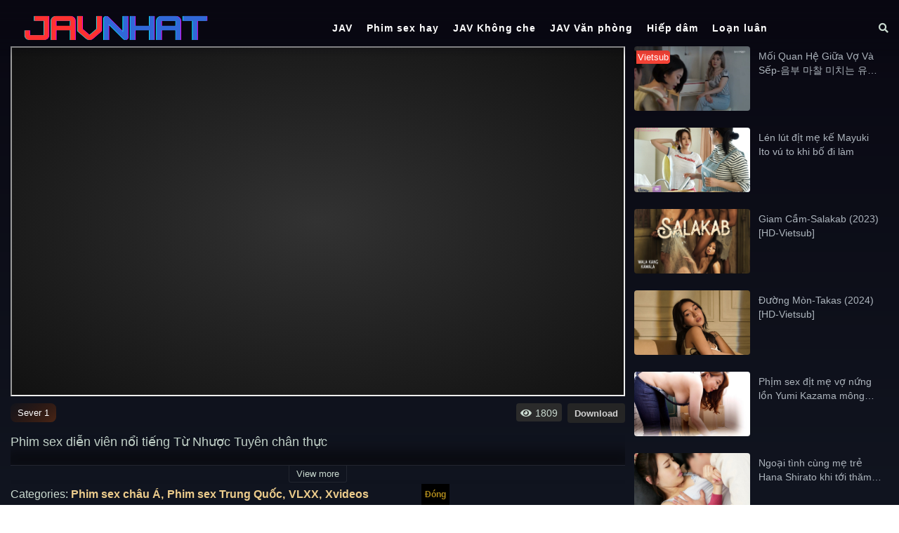

--- FILE ---
content_type: text/html; charset=UTF-8
request_url: https://javnhat.co/phim-sex-dien-vien-noi-tieng-tu-nhuoc-tuyen-chan-thuc/
body_size: 15990
content:
<!DOCTYPE html>
<html lang="vi" prefix="og: https://ogp.me/ns#">
<head>
  <meta charset="UTF-8">
  <meta name="viewport" content="width=device-width, initial-scale=1">
  <meta name="revisit-after" content="1 days"> 
  	<style>img:is([sizes="auto" i], [sizes^="auto," i]) { contain-intrinsic-size: 3000px 1500px }</style>
	
<!-- Tối ưu hóa công cụ tìm kiếm bởi Rank Math PRO - https://rankmath.com/ -->
<title>Phim sex diễn viên nổi tiếng Từ Nhược Tuyên chân thực - JAV Nhật</title>
<meta name="description" content="có đồ uống nào không? Tôi mở tủ đông và hỏi. Mất 140.000 nhân dân tệ, nhưng nó không được chữa khỏi. Giá yêu cầu là 52.200, phim sex từ nhược tuyên với sự xa hoa của Yi Na, nếu cô ấy không kiếm được 10.000 mỗi ngày, cô ấy có thể không đủ nuôi sống bản thân. Nghe thấy tiếng cười ngớ ngẩn của cô ấy, cuối cùng cô ấy cũng ngẩng mặt lên nhìn tôi, và nói với tôi một cách tinh nghịch: &quot;Chị em cũng thích anh đấy&quot;! Sau đó, chúng tôi ôm nhau rất lâu, khoảng một tiếng đồng hồ, kể cho nhau nghe những gì đã xảy ra hôm nay, và chậm rãi trò chuyện về tình cảm của chúng tôi dành cho nhau."/>
<meta name="robots" content="follow, index, max-snippet:-1, max-video-preview:-1, max-image-preview:large"/>
<link rel="canonical" href="https://javnhat.co/phim-sex-dien-vien-noi-tieng-tu-nhuoc-tuyen-chan-thuc/" />
<meta property="og:locale" content="vi_VN" />
<meta property="og:type" content="article" />
<meta property="og:title" content="Phim sex diễn viên nổi tiếng Từ Nhược Tuyên chân thực - JAV Nhật" />
<meta property="og:description" content="có đồ uống nào không? Tôi mở tủ đông và hỏi. Mất 140.000 nhân dân tệ, nhưng nó không được chữa khỏi. Giá yêu cầu là 52.200, phim sex từ nhược tuyên với sự xa hoa của Yi Na, nếu cô ấy không kiếm được 10.000 mỗi ngày, cô ấy có thể không đủ nuôi sống bản thân. Nghe thấy tiếng cười ngớ ngẩn của cô ấy, cuối cùng cô ấy cũng ngẩng mặt lên nhìn tôi, và nói với tôi một cách tinh nghịch: &quot;Chị em cũng thích anh đấy&quot;! Sau đó, chúng tôi ôm nhau rất lâu, khoảng một tiếng đồng hồ, kể cho nhau nghe những gì đã xảy ra hôm nay, và chậm rãi trò chuyện về tình cảm của chúng tôi dành cho nhau." />
<meta property="og:url" content="https://javnhat.co/phim-sex-dien-vien-noi-tieng-tu-nhuoc-tuyen-chan-thuc/" />
<meta property="og:site_name" content="jav nhật" />
<meta property="article:tag" content="bóp vú" />
<meta property="article:tag" content="bú cặc" />
<meta property="article:tag" content="da trắng" />
<meta property="article:tag" content="diễn viên nổi tiếng" />
<meta property="article:tag" content="hotgirl" />
<meta property="article:tag" content="lồn đẹp" />
<meta property="article:section" content="Phim sex châu Á" />
<meta property="og:updated_time" content="2025-02-22T03:42:06+00:00" />
<meta property="og:image" content="https://javnhat.co/wp-content/uploads/2023/09/phim-sex-dien-vien-noi-tieng-tu-nhuoc-tuyen-chan-thuc.jpg" />
<meta property="og:image:secure_url" content="https://javnhat.co/wp-content/uploads/2023/09/phim-sex-dien-vien-noi-tieng-tu-nhuoc-tuyen-chan-thuc.jpg" />
<meta property="og:image:width" content="581" />
<meta property="og:image:height" content="800" />
<meta property="og:image:alt" content="Phim sex diễn viên nổi tiếng Từ Nhược Tuyên chân thực" />
<meta property="og:image:type" content="image/jpeg" />
<meta name="twitter:card" content="summary_large_image" />
<meta name="twitter:title" content="Phim sex diễn viên nổi tiếng Từ Nhược Tuyên chân thực - JAV Nhật" />
<meta name="twitter:description" content="có đồ uống nào không? Tôi mở tủ đông và hỏi. Mất 140.000 nhân dân tệ, nhưng nó không được chữa khỏi. Giá yêu cầu là 52.200, phim sex từ nhược tuyên với sự xa hoa của Yi Na, nếu cô ấy không kiếm được 10.000 mỗi ngày, cô ấy có thể không đủ nuôi sống bản thân. Nghe thấy tiếng cười ngớ ngẩn của cô ấy, cuối cùng cô ấy cũng ngẩng mặt lên nhìn tôi, và nói với tôi một cách tinh nghịch: &quot;Chị em cũng thích anh đấy&quot;! Sau đó, chúng tôi ôm nhau rất lâu, khoảng một tiếng đồng hồ, kể cho nhau nghe những gì đã xảy ra hôm nay, và chậm rãi trò chuyện về tình cảm của chúng tôi dành cho nhau." />
<meta name="twitter:image" content="https://javnhat.co/wp-content/uploads/2023/09/phim-sex-dien-vien-noi-tieng-tu-nhuoc-tuyen-chan-thuc.jpg" />
<meta name="twitter:label1" content="Được viết bởi" />
<meta name="twitter:data1" content="admin" />
<meta name="twitter:label2" content="Thời gian để đọc" />
<meta name="twitter:data2" content="Chưa đến một phút" />
<!-- /Plugin SEO WordPress Rank Math -->


<link rel='stylesheet' id='wp-block-library-css' href='https://javnhat.co/wp-includes/css/dist/block-library/style.min.css?ver=6.8.3' type='text/css' media='all' />
<style id='classic-theme-styles-inline-css' type='text/css'>
/*! This file is auto-generated */
.wp-block-button__link{color:#fff;background-color:#32373c;border-radius:9999px;box-shadow:none;text-decoration:none;padding:calc(.667em + 2px) calc(1.333em + 2px);font-size:1.125em}.wp-block-file__button{background:#32373c;color:#fff;text-decoration:none}
</style>
<style id='global-styles-inline-css' type='text/css'>
:root{--wp--preset--aspect-ratio--square: 1;--wp--preset--aspect-ratio--4-3: 4/3;--wp--preset--aspect-ratio--3-4: 3/4;--wp--preset--aspect-ratio--3-2: 3/2;--wp--preset--aspect-ratio--2-3: 2/3;--wp--preset--aspect-ratio--16-9: 16/9;--wp--preset--aspect-ratio--9-16: 9/16;--wp--preset--color--black: #000000;--wp--preset--color--cyan-bluish-gray: #abb8c3;--wp--preset--color--white: #ffffff;--wp--preset--color--pale-pink: #f78da7;--wp--preset--color--vivid-red: #cf2e2e;--wp--preset--color--luminous-vivid-orange: #ff6900;--wp--preset--color--luminous-vivid-amber: #fcb900;--wp--preset--color--light-green-cyan: #7bdcb5;--wp--preset--color--vivid-green-cyan: #00d084;--wp--preset--color--pale-cyan-blue: #8ed1fc;--wp--preset--color--vivid-cyan-blue: #0693e3;--wp--preset--color--vivid-purple: #9b51e0;--wp--preset--gradient--vivid-cyan-blue-to-vivid-purple: linear-gradient(135deg,rgba(6,147,227,1) 0%,rgb(155,81,224) 100%);--wp--preset--gradient--light-green-cyan-to-vivid-green-cyan: linear-gradient(135deg,rgb(122,220,180) 0%,rgb(0,208,130) 100%);--wp--preset--gradient--luminous-vivid-amber-to-luminous-vivid-orange: linear-gradient(135deg,rgba(252,185,0,1) 0%,rgba(255,105,0,1) 100%);--wp--preset--gradient--luminous-vivid-orange-to-vivid-red: linear-gradient(135deg,rgba(255,105,0,1) 0%,rgb(207,46,46) 100%);--wp--preset--gradient--very-light-gray-to-cyan-bluish-gray: linear-gradient(135deg,rgb(238,238,238) 0%,rgb(169,184,195) 100%);--wp--preset--gradient--cool-to-warm-spectrum: linear-gradient(135deg,rgb(74,234,220) 0%,rgb(151,120,209) 20%,rgb(207,42,186) 40%,rgb(238,44,130) 60%,rgb(251,105,98) 80%,rgb(254,248,76) 100%);--wp--preset--gradient--blush-light-purple: linear-gradient(135deg,rgb(255,206,236) 0%,rgb(152,150,240) 100%);--wp--preset--gradient--blush-bordeaux: linear-gradient(135deg,rgb(254,205,165) 0%,rgb(254,45,45) 50%,rgb(107,0,62) 100%);--wp--preset--gradient--luminous-dusk: linear-gradient(135deg,rgb(255,203,112) 0%,rgb(199,81,192) 50%,rgb(65,88,208) 100%);--wp--preset--gradient--pale-ocean: linear-gradient(135deg,rgb(255,245,203) 0%,rgb(182,227,212) 50%,rgb(51,167,181) 100%);--wp--preset--gradient--electric-grass: linear-gradient(135deg,rgb(202,248,128) 0%,rgb(113,206,126) 100%);--wp--preset--gradient--midnight: linear-gradient(135deg,rgb(2,3,129) 0%,rgb(40,116,252) 100%);--wp--preset--font-size--small: 13px;--wp--preset--font-size--medium: 20px;--wp--preset--font-size--large: 36px;--wp--preset--font-size--x-large: 42px;--wp--preset--spacing--20: 0.44rem;--wp--preset--spacing--30: 0.67rem;--wp--preset--spacing--40: 1rem;--wp--preset--spacing--50: 1.5rem;--wp--preset--spacing--60: 2.25rem;--wp--preset--spacing--70: 3.38rem;--wp--preset--spacing--80: 5.06rem;--wp--preset--shadow--natural: 6px 6px 9px rgba(0, 0, 0, 0.2);--wp--preset--shadow--deep: 12px 12px 50px rgba(0, 0, 0, 0.4);--wp--preset--shadow--sharp: 6px 6px 0px rgba(0, 0, 0, 0.2);--wp--preset--shadow--outlined: 6px 6px 0px -3px rgba(255, 255, 255, 1), 6px 6px rgba(0, 0, 0, 1);--wp--preset--shadow--crisp: 6px 6px 0px rgba(0, 0, 0, 1);}:where(.is-layout-flex){gap: 0.5em;}:where(.is-layout-grid){gap: 0.5em;}body .is-layout-flex{display: flex;}.is-layout-flex{flex-wrap: wrap;align-items: center;}.is-layout-flex > :is(*, div){margin: 0;}body .is-layout-grid{display: grid;}.is-layout-grid > :is(*, div){margin: 0;}:where(.wp-block-columns.is-layout-flex){gap: 2em;}:where(.wp-block-columns.is-layout-grid){gap: 2em;}:where(.wp-block-post-template.is-layout-flex){gap: 1.25em;}:where(.wp-block-post-template.is-layout-grid){gap: 1.25em;}.has-black-color{color: var(--wp--preset--color--black) !important;}.has-cyan-bluish-gray-color{color: var(--wp--preset--color--cyan-bluish-gray) !important;}.has-white-color{color: var(--wp--preset--color--white) !important;}.has-pale-pink-color{color: var(--wp--preset--color--pale-pink) !important;}.has-vivid-red-color{color: var(--wp--preset--color--vivid-red) !important;}.has-luminous-vivid-orange-color{color: var(--wp--preset--color--luminous-vivid-orange) !important;}.has-luminous-vivid-amber-color{color: var(--wp--preset--color--luminous-vivid-amber) !important;}.has-light-green-cyan-color{color: var(--wp--preset--color--light-green-cyan) !important;}.has-vivid-green-cyan-color{color: var(--wp--preset--color--vivid-green-cyan) !important;}.has-pale-cyan-blue-color{color: var(--wp--preset--color--pale-cyan-blue) !important;}.has-vivid-cyan-blue-color{color: var(--wp--preset--color--vivid-cyan-blue) !important;}.has-vivid-purple-color{color: var(--wp--preset--color--vivid-purple) !important;}.has-black-background-color{background-color: var(--wp--preset--color--black) !important;}.has-cyan-bluish-gray-background-color{background-color: var(--wp--preset--color--cyan-bluish-gray) !important;}.has-white-background-color{background-color: var(--wp--preset--color--white) !important;}.has-pale-pink-background-color{background-color: var(--wp--preset--color--pale-pink) !important;}.has-vivid-red-background-color{background-color: var(--wp--preset--color--vivid-red) !important;}.has-luminous-vivid-orange-background-color{background-color: var(--wp--preset--color--luminous-vivid-orange) !important;}.has-luminous-vivid-amber-background-color{background-color: var(--wp--preset--color--luminous-vivid-amber) !important;}.has-light-green-cyan-background-color{background-color: var(--wp--preset--color--light-green-cyan) !important;}.has-vivid-green-cyan-background-color{background-color: var(--wp--preset--color--vivid-green-cyan) !important;}.has-pale-cyan-blue-background-color{background-color: var(--wp--preset--color--pale-cyan-blue) !important;}.has-vivid-cyan-blue-background-color{background-color: var(--wp--preset--color--vivid-cyan-blue) !important;}.has-vivid-purple-background-color{background-color: var(--wp--preset--color--vivid-purple) !important;}.has-black-border-color{border-color: var(--wp--preset--color--black) !important;}.has-cyan-bluish-gray-border-color{border-color: var(--wp--preset--color--cyan-bluish-gray) !important;}.has-white-border-color{border-color: var(--wp--preset--color--white) !important;}.has-pale-pink-border-color{border-color: var(--wp--preset--color--pale-pink) !important;}.has-vivid-red-border-color{border-color: var(--wp--preset--color--vivid-red) !important;}.has-luminous-vivid-orange-border-color{border-color: var(--wp--preset--color--luminous-vivid-orange) !important;}.has-luminous-vivid-amber-border-color{border-color: var(--wp--preset--color--luminous-vivid-amber) !important;}.has-light-green-cyan-border-color{border-color: var(--wp--preset--color--light-green-cyan) !important;}.has-vivid-green-cyan-border-color{border-color: var(--wp--preset--color--vivid-green-cyan) !important;}.has-pale-cyan-blue-border-color{border-color: var(--wp--preset--color--pale-cyan-blue) !important;}.has-vivid-cyan-blue-border-color{border-color: var(--wp--preset--color--vivid-cyan-blue) !important;}.has-vivid-purple-border-color{border-color: var(--wp--preset--color--vivid-purple) !important;}.has-vivid-cyan-blue-to-vivid-purple-gradient-background{background: var(--wp--preset--gradient--vivid-cyan-blue-to-vivid-purple) !important;}.has-light-green-cyan-to-vivid-green-cyan-gradient-background{background: var(--wp--preset--gradient--light-green-cyan-to-vivid-green-cyan) !important;}.has-luminous-vivid-amber-to-luminous-vivid-orange-gradient-background{background: var(--wp--preset--gradient--luminous-vivid-amber-to-luminous-vivid-orange) !important;}.has-luminous-vivid-orange-to-vivid-red-gradient-background{background: var(--wp--preset--gradient--luminous-vivid-orange-to-vivid-red) !important;}.has-very-light-gray-to-cyan-bluish-gray-gradient-background{background: var(--wp--preset--gradient--very-light-gray-to-cyan-bluish-gray) !important;}.has-cool-to-warm-spectrum-gradient-background{background: var(--wp--preset--gradient--cool-to-warm-spectrum) !important;}.has-blush-light-purple-gradient-background{background: var(--wp--preset--gradient--blush-light-purple) !important;}.has-blush-bordeaux-gradient-background{background: var(--wp--preset--gradient--blush-bordeaux) !important;}.has-luminous-dusk-gradient-background{background: var(--wp--preset--gradient--luminous-dusk) !important;}.has-pale-ocean-gradient-background{background: var(--wp--preset--gradient--pale-ocean) !important;}.has-electric-grass-gradient-background{background: var(--wp--preset--gradient--electric-grass) !important;}.has-midnight-gradient-background{background: var(--wp--preset--gradient--midnight) !important;}.has-small-font-size{font-size: var(--wp--preset--font-size--small) !important;}.has-medium-font-size{font-size: var(--wp--preset--font-size--medium) !important;}.has-large-font-size{font-size: var(--wp--preset--font-size--large) !important;}.has-x-large-font-size{font-size: var(--wp--preset--font-size--x-large) !important;}
:where(.wp-block-post-template.is-layout-flex){gap: 1.25em;}:where(.wp-block-post-template.is-layout-grid){gap: 1.25em;}
:where(.wp-block-columns.is-layout-flex){gap: 2em;}:where(.wp-block-columns.is-layout-grid){gap: 2em;}
:root :where(.wp-block-pullquote){font-size: 1.5em;line-height: 1.6;}
</style>
<link rel='stylesheet' id='kakael-style-css' href='https://javnhat.co/wp-content/themes/kakael/style.css?ver=6.8.3' type='text/css' media='all' />
<link rel='stylesheet' id='fontawesome-css' href='https://javnhat.co/wp-content/themes/kakael/assets/css/all.min.css?ver=0.1.0' type='text/css' media='all' />
<link rel='stylesheet' id='bootstrap-css' href='https://javnhat.co/wp-content/themes/kakael/assets/css/bootstrap.min.css?ver=0.1.0' type='text/css' media='all' />
<link rel='stylesheet' id='main-css' href='https://javnhat.co/wp-content/themes/kakael/assets/css/main.css?ver=1762761319' type='text/css' media='all' />
<link rel='stylesheet' id='plus-css' href='https://javnhat.co/wp-content/themes/kakael/assets/css/plus.css?ver=1762761319' type='text/css' media='all' />
<link rel='stylesheet' id='responsive-css' href='https://javnhat.co/wp-content/themes/kakael/assets/css/responsive.css?ver=0.1.0' type='text/css' media='all' />
<script type="text/javascript" src="https://javnhat.co/wp-includes/js/jquery/jquery.min.js?ver=3.7.1" id="jquery-core-js"></script>
<script type="text/javascript" src="https://javnhat.co/wp-includes/js/jquery/jquery-migrate.min.js?ver=3.4.1" id="jquery-migrate-js" defer data-deferred="1"></script>
<link rel="https://api.w.org/" href="https://javnhat.co/wp-json/" /><link rel="alternate" title="JSON" type="application/json" href="https://javnhat.co/wp-json/wp/v2/posts/520" /><link rel="EditURI" type="application/rsd+xml" title="RSD" href="https://javnhat.co/xmlrpc.php?rsd" />
<meta name="generator" content="WordPress 6.8.3" />
<link rel='shortlink' href='https://javnhat.co/?p=520' />
<link rel="alternate" title="oNhúng (JSON)" type="application/json+oembed" href="https://javnhat.co/wp-json/oembed/1.0/embed?url=https%3A%2F%2Fjavnhat.co%2Fphim-sex-dien-vien-noi-tieng-tu-nhuoc-tuyen-chan-thuc%2F" />
<link rel="alternate" title="oNhúng (XML)" type="text/xml+oembed" href="https://javnhat.co/wp-json/oembed/1.0/embed?url=https%3A%2F%2Fjavnhat.co%2Fphim-sex-dien-vien-noi-tieng-tu-nhuoc-tuyen-chan-thuc%2F&#038;format=xml" />
<script async data-cfasync="false" data-clocid="2014217" src="//badlandlispyippee.com/on.js"></script>
<script data-cfasync="false" type="text/javascript" src="//diagramjawlineunhappy.com/t/9/fret/meow4/2019179/e5680723.js"></script>
<script src="[data-uri]" defer></script><link rel="icon" href="https://javnhat.co/wp-content/uploads/2023/08/favicon.ico" sizes="32x32" />
<link rel="icon" href="https://javnhat.co/wp-content/uploads/2023/08/favicon.ico" sizes="192x192" />
<link rel="apple-touch-icon" href="https://javnhat.co/wp-content/uploads/2023/08/favicon.ico" />
<meta name="msapplication-TileImage" content="https://javnhat.co/wp-content/uploads/2023/08/favicon.ico" />
</head>
<body data-rsssl=1 class="wp-singular post-template-default single single-post postid-520 single-format-standard wp-theme-kakael">
  <div id="wrapper">
    <header>
      <div class="container">
        <div class="wrap-header d-flex justify-content-between align-items-center">
          <div class="show-in-mobile btn-header">
            <span class="mobile-button"><i class="fas fa-bars"></i></span>
            <span class="close-button"><i class="fas fa-times"></i></span>
          </div>
          <h1 class="logo" id="logo">
            <a href="https://javnhat.co">
              <img src="https://javnhat.co/wp-content/uploads/2023/08/javnhat.png" alt="JAV Nhật" />
            </a>
          </h1>
          <nav class="main-nav"><ul id="menu-header" class="menu"><li id="menu-item-10" class="menu-item menu-item-type-post_type menu-item-object-page menu-item-home menu-item-10"><a href="https://javnhat.co/">JAV</a></li>
<li id="menu-item-328" class="menu-item menu-item-type-taxonomy menu-item-object-category menu-item-328"><a href="https://javnhat.co/phim-sex-hay/">Phim sex hay</a></li>
<li id="menu-item-329" class="menu-item menu-item-type-taxonomy menu-item-object-category menu-item-329"><a href="https://javnhat.co/phim-sex-khong-che/">JAV Không che</a></li>
<li id="menu-item-330" class="menu-item menu-item-type-taxonomy menu-item-object-category menu-item-330"><a href="https://javnhat.co/phim-sex-van-phong/">JAV Văn phòng</a></li>
<li id="menu-item-1005" class="menu-item menu-item-type-taxonomy menu-item-object-category menu-item-1005"><a href="https://javnhat.co/phim-sex-hiep-dam/">Hiếp dâm</a></li>
<li id="menu-item-1006" class="menu-item menu-item-type-taxonomy menu-item-object-category menu-item-1006"><a href="https://javnhat.co/phim-sex-loan-luan/">Loạn luân</a></li>
</ul></nav>  
          <div class="header-search text-right">
            <span class="search-icon"><i class="fa fa-search"></i></span>
          </div>
          <div class="fixed-search">
            <form role="search" method="get" class="search-form" action="https://javnhat.co">
	<div class="d-flex align-items-center">
    	<input id="search-input" type="text" name="s" class="form-control form-control-sm" placeholder="Search..." value="">
    	<button type="submit" class="btn btn-text btn-sm"><i class="fa fa-search"></i> Search</button>
    </div>
</form>          </div>
        </div>
      </div>
    </header>
    <main>
      <div class="text-center hiadu" style="margin: 56px 0 0 0;">
        <div class="container">
          <script data-cfasync="false" type="text/javascript" src="//chaseherbalpasty.com/lv/esnk/2020272/code.js" async class="__clb-2020272"></script>        </div>
      </div><script type="text/javascript" src="[data-uri]" defer></script>
<div class="container">
	<div class="body player has-sidebar">
		<div class="header-play">
			<div id="video">
				<iframe data-lazyloaded="1" src="about:blank" data-src="//ok.ru/videoembed/8771312880255"></iframe><noscript><iframe src="//ok.ru/videoembed/8771312880255"></iframe></noscript>			</div>
		</div>
		<div class="info-movie">
			<div class="server-wrap" data-id="520">
									<span class="video-server bt_active" data-server="1">
					    					        Sever 1					    					</span>
							</div>
			<div class="user-action">
				<span class="btn-viewxx"><i class="fa fa-eye" aria-hidden="true"></i> 1809</span>
									<a href="https://doods.pro/d/jm3em4tl8b9jxbm7keqirtu4nmyri9un" target="_blank" class="download-link">Download</a>
							</div>
		</div>
		<h1 class="single-title">Phim sex diễn viên nổi tiếng Từ Nhược Tuyên chân thực</h1>
		<article class="infobv">
			<div class="text-center item-pc">
			    			</div>
			<div class="entry-content">
				<p>có đồ uống nào không? Tôi mở tủ đông và hỏi. Mất 140.000 nhân dân tệ, nhưng nó không được chữa khỏi. Giá yêu cầu là 52.200, phim sex từ nhược tuyên  với sự xa hoa của Yi Na, nếu cô ấy không kiếm được 10.000 mỗi ngày, cô ấy có thể không đủ nuôi sống bản thân. Nghe thấy tiếng cười ngớ ngẩn của cô ấy, cuối cùng cô ấy cũng ngẩng mặt lên nhìn tôi, và nói với tôi một cách tinh nghịch: &#8220;Chị em cũng thích anh đấy&#8221;! Sau đó, chúng tôi ôm nhau rất lâu, khoảng một tiếng đồng hồ, kể cho nhau nghe những gì đã xảy ra hôm nay, và chậm rãi trò chuyện về tình cảm của chúng tôi dành cho nhau.</p>
			</div>
		</article>
		<div class="item-content-toggle"><span class="show-more">View more</span></div>
		<div id="extras">
																		<p>Categories: <a href="https://javnhat.co/phim-sex-chau-a/">Phim sex châu Á</a><a href="https://javnhat.co/phim-sex-trung-quoc/">Phim sex Trung Quốc</a><a href="https://javnhat.co/vlxx/">VLXX</a><a href="https://javnhat.co/xvideos/">Xvideos</a></p>						<p>Stars: <a href="https://javnhat.co/star/tu-nhuoc-tuyen/">Từ Nhược Tuyên</a></p>			<p>Tags: <a href="https://javnhat.co/tag/bop-vu/">bóp vú</a><a href="https://javnhat.co/tag/bu-cac/">bú cặc</a><a href="https://javnhat.co/tag/da-trang/">da trắng</a><a href="https://javnhat.co/tag/dien-vien-noi-tieng/">diễn viên nổi tiếng</a><a href="https://javnhat.co/tag/hotgirl/">hotgirl</a><a href="https://javnhat.co/tag/lon-dep/">lồn đẹp</a></p>		</div>
		<div class="tab-movies1">
			<ul class="list-movies"><li class="item-movie">
	<a title="Phim sex đứa hầu Hijiri Maihara đít bự" href="https://javnhat.co/phim-sex-dua-hau-hijiri-maihara-dit-bu/">
	<div class="image">
		<div class="movie-play">
			<img class="movie-thumbnail video-image" src="https://javnhat.co/wp-content/uploads/2024/03/phim-sex-dua-hau-hijiri-maihara-dit-bu.jpg" alt="Phim sex đứa hầu Hijiri Maihara đít bự"/>
			<span class="cripple"></span>
					</div>
	</div>
	<div class="label">HD</div>	<div class="title-movie">Phim sex đứa hầu Hijiri Maihara đít bự</div>
	</a>
</li><li class="item-movie">
	<a title="Doggy vào lồn gái gọi Yui Nagase và Ichika Matsumoto nứng lồn trong sườn xám" href="https://javnhat.co/doggy-vao-lon-gai-goi-yui-nagase-va-ichika-matsumoto-nung-lon-trong-suon-xam/">
	<div class="image">
		<div class="movie-play">
			<img class="movie-thumbnail video-image" src="https://javnhat.co/wp-content/uploads/2023/09/doggy-vao-lon-gai-goi-yui-nagase-va-ichika-matsumoto-nung-lon-trong-suon-xam.jpg" alt="Doggy vào lồn gái gọi Yui Nagase và Ichika Matsumoto nứng lồn trong sườn xám"/>
			<span class="cripple"></span>
					</div>
	</div>
	<div class="label">HD</div>	<div class="title-movie">Doggy vào lồn gái gọi Yui Nagase và Ichika Matsumoto nứng lồn trong sườn xám</div>
	</a>
</li><li class="item-movie">
	<a title="Chán cơm thèm phở vợ của nhân viên Yu Shinoda làm tình đỉnh" href="https://javnhat.co/chan-com-them-pho-vo-cua-nhan-vien-yu-shinoda-lam-tinh-dinh/">
	<div class="image">
		<div class="movie-play">
			<img class="movie-thumbnail video-image" src="https://javnhat.co/wp-content/uploads/2024/04/chan-com-them-pho-vo-cua-nhan-vien-yu-shinoda-lam-tinh-dinh.jpg" alt="Chán cơm thèm phở vợ của nhân viên Yu Shinoda làm tình đỉnh"/>
			<span class="cripple"></span>
					</div>
	</div>
	<div class="label">Vietsub</div>	<div class="title-movie">Chán cơm thèm phở vợ của nhân viên Yu Shinoda làm tình đỉnh</div>
	</a>
</li><li class="item-movie">
	<a title="Phim sex địt vợ bạn Iori Nanase nứng lồn khicắm trại trong rừng" href="https://javnhat.co/phim-sex-dit-vo-ban-iori-nanase-nung-lon-khicam-trai-trong-rung/">
	<div class="image">
		<div class="movie-play">
			<img class="movie-thumbnail video-image" src="https://javnhat.co/wp-content/uploads/2024/10/phim-sex-dit-vo-ban-iori-nanase-nung-lon-khicam-trai-trong-rung.jpg" alt="Phim sex địt vợ bạn Iori Nanase nứng lồn khicắm trại trong rừng"/>
			<span class="cripple"></span>
					</div>
	</div>
	<div class="label">Vietsub</div>	<div class="title-movie">Phim sex địt vợ bạn Iori Nanase nứng lồn khicắm trại trong rừng</div>
	</a>
</li><li class="item-movie">
	<a title="Phang vào lồn em công nhân Mana Sakura xinh gái trong phòng ăn" href="https://javnhat.co/phang-vao-lon-em-cong-nhan-mana-sakura-xinh-gai-trong-phong-an/">
	<div class="image">
		<div class="movie-play">
			<img class="movie-thumbnail video-image" src="https://javnhat.co/wp-content/uploads/2023/09/phang-vao-lon-em-cong-nhan-mana-sakura-xinh-gai-trong-phong-an.jpg" alt="Phang vào lồn em công nhân Mana Sakura xinh gái trong phòng ăn"/>
			<span class="cripple"></span>
					</div>
	</div>
	<div class="label">HD</div>	<div class="title-movie">Phang vào lồn em công nhân Mana Sakura xinh gái trong phòng ăn</div>
	</a>
</li><li class="item-movie">
	<a title="Sung sướng với chị đồng nghiệp Akari Niimura dâm đãng ở bể nước nóng" href="https://javnhat.co/sung-suong-voi-chi-dong-nghiep-akari-niimura-dam-dang-o-be-nuoc-nong/">
	<div class="image">
		<div class="movie-play">
			<img class="movie-thumbnail video-image" src="https://javnhat.co/wp-content/uploads/2023/08/sung-suong-voi-chi-dong-nghiep-akari-niimura-dam-dang-o-be-nuoc-nong.jpg" alt="Sung sướng với chị đồng nghiệp Akari Niimura dâm đãng ở bể nước nóng"/>
			<span class="cripple"></span>
					</div>
	</div>
	<div class="label">HD</div>	<div class="title-movie">Sung sướng với chị đồng nghiệp Akari Niimura dâm đãng ở bể nước nóng</div>
	</a>
</li><li class="item-movie">
	<a title="Chơi lỗ đít cô giáo dậy gym quần bó sát dâm đãng phê cặc" href="https://javnhat.co/choi-lo-dit-co-giao-day-gym-quan-bo-sat-dam-dang-phe-cac/">
	<div class="image">
		<div class="movie-play">
			<img class="movie-thumbnail video-image" src="https://madou.club/covers/2021/03/3c2f48286214cff.jpg" alt="Chơi lỗ đít cô giáo dậy gym quần bó sát dâm đãng phê cặc"/>
			<span class="cripple"></span>
					</div>
	</div>
	<div class="label">HD</div>	<div class="title-movie">Chơi lỗ đít cô giáo dậy gym quần bó sát dâm đãng phê cặc</div>
	</a>
</li><li class="item-movie">
	<a title="Yêu Một Lúc Ba Em-젖큰이웃집세자매 (2022) [HD-Vietsub]" href="https://javnhat.co/yeu-mot-luc-ba-em-%ec%a0%96%ed%81%b0%ec%9d%b4%ec%9b%83%ec%a7%91%ec%84%b8%ec%9e%90%eb%a7%a4-2022-hd-vietsub/">
	<div class="image">
		<div class="movie-play">
			<img class="movie-thumbnail video-image" src="https://javnhat.co/wp-content/uploads/2024/04/yeu-mot-luc-ba-em-eca096ed81b0ec9db4ec9b83eca791ec84b8ec9e90eba7a4-2022-hd-vietsub.jpg" alt="Yêu Một Lúc Ba Em-젖큰이웃집세자매 (2022) [HD-Vietsub]"/>
			<span class="cripple"></span>
					</div>
	</div>
	<div class="label">Vietsub</div>	<div class="title-movie">Yêu Một Lúc Ba Em-젖큰이웃집세자매 (2022) [HD-Vietsub]</div>
	</a>
</li><li class="item-movie">
	<a title="Xuất tinh đầy lồn em học sinh Hana Yamada xinh gái trong bộ đồng phục" href="https://javnhat.co/xuat-tinh-day-lon-em-hoc-sinh-hana-yamada-xinh-gai-trong-bo-dong-phuc/">
	<div class="image">
		<div class="movie-play">
			<img class="movie-thumbnail video-image" src="https://javnhat.co/wp-content/uploads/2023/08/xuat-tinh-day-lon-em-hoc-sinh-hana-yamada-xinh-gai-trong-bo-dong-phuc.jpg" alt="Xuất tinh đầy lồn em học sinh Hana Yamada xinh gái trong bộ đồng phục"/>
			<span class="cripple"></span>
					</div>
	</div>
		<div class="title-movie">Xuất tinh đầy lồn em học sinh Hana Yamada xinh gái trong bộ đồng phục</div>
	</a>
</li><li class="item-movie">
	<a title="Làm tình chị dâu Ai Sayama nứng lồn khi tới chơi nhà" href="https://javnhat.co/lam-tinh-chi-dau-ai-sayama-nung-lon-khi-toi-choi-nha/">
	<div class="image">
		<div class="movie-play">
			<img class="movie-thumbnail video-image" src="https://javnhat.co/wp-content/themes/kakael/images/no_img.jpg" alt="Làm tình chị dâu Ai Sayama nứng lồn khi tới chơi nhà"/>
			<span class="cripple"></span>
					</div>
	</div>
	<div class="label">Vietsub</div>	<div class="title-movie">Làm tình chị dâu Ai Sayama nứng lồn khi tới chơi nhà</div>
	</a>
</li><li class="item-movie">
	<a title="Phang lỗ đít chị dâu Akari Neo bàn tọa như cái lồng bàn" href="https://javnhat.co/phang-lo-dit-chi-dau-akari-neo-ban-toa-nhu-cai-long-ban/">
	<div class="image">
		<div class="movie-play">
			<img class="movie-thumbnail video-image" src="https://javnhat.co/wp-content/uploads/2024/04/phang-lo-dit-chi-dau-akari-neo-ban-toa-nhu-cai-long-ban.jpg" alt="Phang lỗ đít chị dâu Akari Neo bàn tọa như cái lồng bàn"/>
			<span class="cripple"></span>
					</div>
	</div>
	<div class="label">Cen</div>	<div class="title-movie">Phang lỗ đít chị dâu Akari Neo bàn tọa như cái lồng bàn</div>
	</a>
</li><li class="item-movie">
	<a title="Đụ tơi tả cô hàng xóm Eri Saeki ngon gái sướng tê lồn" href="https://javnhat.co/du-toi-ta-co-hang-xom-eri-saeki-ngon-gai-suong-te-lon/">
	<div class="image">
		<div class="movie-play">
			<img class="movie-thumbnail video-image" src="https://javnhat.co/wp-content/uploads/2023/08/du-toi-ta-co-hang-xom-eri-saeki-ngon-gai-suong-te-lon.jpg" alt="Đụ tơi tả cô hàng xóm Eri Saeki ngon gái sướng tê lồn"/>
			<span class="cripple"></span>
					</div>
	</div>
	<div class="label">HD</div>	<div class="title-movie">Đụ tơi tả cô hàng xóm Eri Saeki ngon gái sướng tê lồn</div>
	</a>
</li><li class="item-movie">
	<a title="Phang nát lồn cô em họ tới chơi nhà dâm đãng trong phòng ngủ" href="https://javnhat.co/phang-nat-lon-co-em-ho-toi-choi-nha-dam-dang-trong-phong-ngu/">
	<div class="image">
		<div class="movie-play">
			<img class="movie-thumbnail video-image" src="https://javnhat.co/wp-content/uploads/2023/09/phang-nat-lon-co-em-ho-toi-choi-nha-dam-dang-trong-phong-ngu.jpg" alt="Phang nát lồn cô em họ tới chơi nhà dâm đãng trong phòng ngủ"/>
			<span class="cripple"></span>
					</div>
	</div>
	<div class="label">HD</div>	<div class="title-movie">Phang nát lồn cô em họ tới chơi nhà dâm đãng trong phòng ngủ</div>
	</a>
</li><li class="item-movie">
	<a title="Địt cô chủ nhỏ Ichika Hoshimiya nứng lồn" href="https://javnhat.co/dit-co-chu-nho-ichika-hoshimiya-nung-lon/">
	<div class="image">
		<div class="movie-play">
			<img class="movie-thumbnail video-image" src="https://javnhat.co/wp-content/uploads/2024/05/dit-co-chu-nho-ichika-hoshimiya-nung-lon.jpg" alt="Địt cô chủ nhỏ Ichika Hoshimiya nứng lồn"/>
			<span class="cripple"></span>
					</div>
	</div>
	<div class="label">Vietsub</div>	<div class="title-movie">Địt cô chủ nhỏ Ichika Hoshimiya nứng lồn</div>
	</a>
</li><li class="item-movie">
	<a title="Địt cả cửa sau Miki Maeshima sướng chim khi sang chơi nhà" href="https://javnhat.co/dit-ca-cua-sau-miki-maeshima-suong-chim-khi-sang-choi-nha/">
	<div class="image">
		<div class="movie-play">
			<img class="movie-thumbnail video-image" src="https://javnhat.co/wp-content/uploads/2024/03/dit-ca-cua-sau-miki-maeshima-suong-chim-khi-sang-choi-nha.jpg" alt="Địt cả cửa sau Miki Maeshima sướng chim khi sang chơi nhà"/>
			<span class="cripple"></span>
					</div>
	</div>
	<div class="label">HD</div>	<div class="title-movie">Địt cả cửa sau Miki Maeshima sướng chim khi sang chơi nhà</div>
	</a>
</li><li class="item-movie">
	<a title="Ngoại tình với nữ đồng nghiệp Yumika Saeki nứng lồn trong văn phòng" href="https://javnhat.co/ngoai-tinh-voi-nu-dong-nghiep-yumika-saeki-nung-lon-trong-van-phong/">
	<div class="image">
		<div class="movie-play">
			<img class="movie-thumbnail video-image" src="https://javnhat.co/wp-content/uploads/2023/08/ngoai-tinh-voi-nu-dong-nghiep-yumika-saeki-nung-lon-trong-van-phong.jpg" alt="Ngoại tình với nữ đồng nghiệp Yumika Saeki nứng lồn trong văn phòng"/>
			<span class="cripple"></span>
					</div>
	</div>
		<div class="title-movie">Ngoại tình với nữ đồng nghiệp Yumika Saeki nứng lồn trong văn phòng</div>
	</a>
</li></ul>		</div>
	</div>
	<div class="sidebar">
		<section id="custom_html-2" class="widget_text widget widget_custom_html"><div class="textwidget custom-html-widget"><div class="popular-post"><div class="item">
	<a href="https://javnhat.co/moi-quan-he-giua-vo-va-sep-%ec%9d%8c%eb%b6%80-%eb%a7%88%ec%b0%b0-%eb%af%b8%ec%b9%98%eb%8a%94-%ec%9c%a0%eb%b6%80%eb%85%80%eb%93%a4-2022-hd-vietsub/" title="Mối Quan Hệ Giữa Vợ Và Sếp-음부 마찰 미치는 유부녀들 (2022) [HD-Vietsub]" class="item-link">
		<img src="https://javnhat.co/wp-content/uploads/2024/04/moi-quan-he-giua-vo-va-sep-ec9d8cebb680-eba788ecb0b0-ebafb8ecb998eb8a94-ec9ca0ebb680eb8580eb93a4-2022-hd-vietsub.jpg" class="lazy post-thumb" alt="Mối Quan Hệ Giữa Vợ Và Sếp-음부 마찰 미치는 유부녀들 (2022) [HD-Vietsub]">
			</a>
	<div class="label">Vietsub</div>	<a href="https://javnhat.co/moi-quan-he-giua-vo-va-sep-%ec%9d%8c%eb%b6%80-%eb%a7%88%ec%b0%b0-%eb%af%b8%ec%b9%98%eb%8a%94-%ec%9c%a0%eb%b6%80%eb%85%80%eb%93%a4-2022-hd-vietsub/" title="Mối Quan Hệ Giữa Vợ Và Sếp-음부 마찰 미치는 유부녀들 (2022) [HD-Vietsub]">
		<h3 class="title">Mối Quan Hệ Giữa Vợ Và Sếp-음부 마찰 미치는 유부녀들 (2022) [HD-Vietsub]</h3>
	</a>
</div><div class="item">
	<a href="https://javnhat.co/len-lut-dit-me-ke-mayuki-ito-vu-to-khi-bo-di-lam/" title="Lén lút địt mẹ kế Mayuki Ito vú to khi bố đi làm" class="item-link">
		<img src="https://javnhat.co/wp-content/uploads/2024/04/len-lut-dit-me-ke-mayuki-ito-vu-to-khi-bo-di-lam.jpg" class="lazy post-thumb" alt="Lén lút địt mẹ kế Mayuki Ito vú to khi bố đi làm">
			</a>
	<div class="label">Vietsub</div>	<a href="https://javnhat.co/len-lut-dit-me-ke-mayuki-ito-vu-to-khi-bo-di-lam/" title="Lén lút địt mẹ kế Mayuki Ito vú to khi bố đi làm">
		<h3 class="title">Lén lút địt mẹ kế Mayuki Ito vú to khi bố đi làm</h3>
	</a>
</div><div class="item">
	<a href="https://javnhat.co/giam-cam-salakab-2023-hd-vietsub/" title="Giam Cầm-Salakab (2023) [HD-Vietsub]" class="item-link">
		<img src="https://javnhat.co/wp-content/uploads/2024/04/giam-cam-salakab-2023-hd-vietsub.jpg" class="lazy post-thumb" alt="Giam Cầm-Salakab (2023) [HD-Vietsub]">
			</a>
	<div class="label">Vietsub</div>	<a href="https://javnhat.co/giam-cam-salakab-2023-hd-vietsub/" title="Giam Cầm-Salakab (2023) [HD-Vietsub]">
		<h3 class="title">Giam Cầm-Salakab (2023) [HD-Vietsub]</h3>
	</a>
</div><div class="item">
	<a href="https://javnhat.co/duong-mon-takas-2024-hd-vietsub/" title="Đường Mòn-Takas (2024) [HD-Vietsub]" class="item-link">
		<img src="https://javnhat.co/wp-content/uploads/2024/04/duong-mon-takas-2024-hd-vietsub.jpg" class="lazy post-thumb" alt="Đường Mòn-Takas (2024) [HD-Vietsub]">
			</a>
	<div class="label">Vietsub</div>	<a href="https://javnhat.co/duong-mon-takas-2024-hd-vietsub/" title="Đường Mòn-Takas (2024) [HD-Vietsub]">
		<h3 class="title">Đường Mòn-Takas (2024) [HD-Vietsub]</h3>
	</a>
</div><div class="item">
	<a href="https://javnhat.co/phim-sex-dit-me-vo-nung-lon-yumi-kazama-mong-may/" title="Phịm sex địt mẹ vợ nứng lồn Yumi Kazama mông mẩy" class="item-link">
		<img src="https://javnhat.co/wp-content/uploads/2024/02/phim-sex-dit-me-vo-nung-lon-yumi-kazama-mong-may.jpg" class="lazy post-thumb" alt="Phịm sex địt mẹ vợ nứng lồn Yumi Kazama mông mẩy">
			</a>
	<div class="label">HD</div>	<a href="https://javnhat.co/phim-sex-dit-me-vo-nung-lon-yumi-kazama-mong-may/" title="Phịm sex địt mẹ vợ nứng lồn Yumi Kazama mông mẩy">
		<h3 class="title">Phịm sex địt mẹ vợ nứng lồn Yumi Kazama mông mẩy</h3>
	</a>
</div><div class="item">
	<a href="https://javnhat.co/ngoai-tinh-cung-me-tre-hana-shirato-khi-toi-tham-bo/" title="Ngoại tình cùng mẹ trẻ Hana Shirato khi tới thăm bố" class="item-link">
		<img src="https://javnhat.co/wp-content/uploads/2024/05/ngoai-tinh-cung-me-tre-hana-shirato-khi-toi-tham-bo.jpg" class="lazy post-thumb" alt="Ngoại tình cùng mẹ trẻ Hana Shirato khi tới thăm bố">
			</a>
	<div class="label">Cen</div>	<a href="https://javnhat.co/ngoai-tinh-cung-me-tre-hana-shirato-khi-toi-tham-bo/" title="Ngoại tình cùng mẹ trẻ Hana Shirato khi tới thăm bố">
		<h3 class="title">Ngoại tình cùng mẹ trẻ Hana Shirato khi tới thăm bố</h3>
	</a>
</div><div class="item">
	<a href="https://javnhat.co/phang-vao-lon-em-xinh-gai-sakura-kozima-dam-lon/" title="Phang vào lồn em xinh gái Sakura Kozima dẩm lồn" class="item-link">
		<img src="https://javnhat.co/wp-content/uploads/2024/03/phang-vao-lon-em-xinh-gai-sakura-kozima-dam-lon.jpg" class="lazy post-thumb" alt="Phang vào lồn em xinh gái Sakura Kozima dẩm lồn">
			</a>
	<div class="label">UnCen</div>	<a href="https://javnhat.co/phang-vao-lon-em-xinh-gai-sakura-kozima-dam-lon/" title="Phang vào lồn em xinh gái Sakura Kozima dẩm lồn">
		<h3 class="title">Phang vào lồn em xinh gái Sakura Kozima dẩm lồn</h3>
	</a>
</div><div class="item">
	<a href="https://javnhat.co/nguoi-yeu-cu-dit-co-giao-mizuki-aiga-dam-dang-mac-do-bo-sat/" title="Người yêu cũ địt cô giáo Mizuki Aiga dâm đãng mặc đồ bó sát" class="item-link">
		<img src="https://javnhat.co/wp-content/uploads/2024/05/nguoi-yeu-cu-dit-co-giao-mizuki-aiga-dam-dang-mac-do-bo-sat.jpg" class="lazy post-thumb" alt="Người yêu cũ địt cô giáo Mizuki Aiga dâm đãng mặc đồ bó sát">
			</a>
	<div class="label">Vietsub</div>	<a href="https://javnhat.co/nguoi-yeu-cu-dit-co-giao-mizuki-aiga-dam-dang-mac-do-bo-sat/" title="Người yêu cũ địt cô giáo Mizuki Aiga dâm đãng mặc đồ bó sát">
		<h3 class="title">Người yêu cũ địt cô giáo Mizuki Aiga dâm đãng mặc đồ bó sát</h3>
	</a>
</div><div class="item">
	<a href="https://javnhat.co/phang-chi-dau-mina-kitano-mong-bu-khi-ve-tham-que/" title="Phang chị dâu Mina Kitano mông bự khi về thăm quê" class="item-link">
		<img src="https://javnhat.co/wp-content/uploads/2024/05/phang-chi-dau-mina-kitano-mong-bu-khi-ve-tham-que.jpg" class="lazy post-thumb" alt="Phang chị dâu Mina Kitano mông bự khi về thăm quê">
			</a>
	<div class="label">Vietsub</div>	<a href="https://javnhat.co/phang-chi-dau-mina-kitano-mong-bu-khi-ve-tham-que/" title="Phang chị dâu Mina Kitano mông bự khi về thăm quê">
		<h3 class="title">Phang chị dâu Mina Kitano mông bự khi về thăm quê</h3>
	</a>
</div><div class="item">
	<a href="https://javnhat.co/thay-giao-hiep-dam-em-hoc-sinh-hikari-aozora-ngon-gai-o-hanh-lang-truong/" title="Thầy giáo hiếp dâm em học sinh Hikari Aozora ngon gái ở hành lang trường" class="item-link">
		<img src="https://javnhat.co/wp-content/uploads/2023/08/thay-giao-hiep-dam-em-hoc-sinh-hikari-aozora-ngon-gai-o-hanh-lang-truong.jpg" class="lazy post-thumb" alt="Thầy giáo hiếp dâm em học sinh Hikari Aozora ngon gái ở hành lang trường">
			</a>
		<a href="https://javnhat.co/thay-giao-hiep-dam-em-hoc-sinh-hikari-aozora-ngon-gai-o-hanh-lang-truong/" title="Thầy giáo hiếp dâm em học sinh Hikari Aozora ngon gái ở hành lang trường">
		<h3 class="title">Thầy giáo hiếp dâm em học sinh Hikari Aozora ngon gái ở hành lang trường</h3>
	</a>
</div></div></div></section>	</div>
	<div class="clearfix"></div>
</div>
    </main>
  <footer>
    <div class="container">
      <div class="footer-top">
        <div class="row" style="margin: 0;">
          <div class="col-md-4"><section id="nav_menu-3" class="widget widget_nav_menu"><h4 class="widget-title">Chuyên mục</h4><div class="menu-footer-container"><ul id="menu-footer" class="menu"><li id="menu-item-631" class="menu-item menu-item-type-taxonomy menu-item-object-category menu-item-631"><a href="https://javnhat.co/jav-hd/">Jav HD</a></li>
<li id="menu-item-632" class="menu-item menu-item-type-taxonomy menu-item-object-category menu-item-632"><a href="https://javnhat.co/phim-sex-hay/">Phim sex hay</a></li>
<li id="menu-item-633" class="menu-item menu-item-type-taxonomy menu-item-object-category menu-item-633"><a href="https://javnhat.co/phim-sex-vung-trom/">Phim sex vụng trộm</a></li>
<li id="menu-item-634" class="menu-item menu-item-type-taxonomy menu-item-object-category menu-item-634"><a href="https://javnhat.co/phim-sex-dit-nhau/">Phim sex địt nhau</a></li>
<li id="menu-item-635" class="menu-item menu-item-type-taxonomy menu-item-object-category menu-item-635"><a href="https://javnhat.co/phim-sex-nhat-ban/">Phim sex Nhật Bản</a></li>
<li id="menu-item-636" class="menu-item menu-item-type-taxonomy menu-item-object-category current-post-ancestor current-menu-parent current-post-parent menu-item-636"><a href="https://javnhat.co/phim-sex-trung-quoc/">Phim sex Trung Quốc</a></li>
<li id="menu-item-637" class="menu-item menu-item-type-taxonomy menu-item-object-category menu-item-637"><a href="https://javnhat.co/phim-sex-hiep-dam/">Phim sex hiếp dâm</a></li>
<li id="menu-item-638" class="menu-item menu-item-type-taxonomy menu-item-object-category current-post-ancestor current-menu-parent current-post-parent menu-item-638"><a href="https://javnhat.co/phim-sex-chau-a/">Phim sex châu Á</a></li>
<li id="menu-item-639" class="menu-item menu-item-type-taxonomy menu-item-object-category current-post-ancestor current-menu-parent current-post-parent menu-item-639"><a href="https://javnhat.co/vlxx/">VLXX</a></li>
<li id="menu-item-640" class="menu-item menu-item-type-taxonomy menu-item-object-category menu-item-640"><a href="https://javnhat.co/phim-sex-khong-che/">Phim sex không che</a></li>
<li id="menu-item-641" class="menu-item menu-item-type-taxonomy menu-item-object-category menu-item-641"><a href="https://javnhat.co/phim-xxx/">Phim XXX</a></li>
<li id="menu-item-642" class="menu-item menu-item-type-taxonomy menu-item-object-category menu-item-642"><a href="https://javnhat.co/xnxx/">XNXX</a></li>
<li id="menu-item-643" class="menu-item menu-item-type-taxonomy menu-item-object-category menu-item-643"><a href="https://javnhat.co/phim-sex-loan-luan/">Phim sex loạn luân</a></li>
<li id="menu-item-644" class="menu-item menu-item-type-taxonomy menu-item-object-category menu-item-644"><a href="https://javnhat.co/phim-sex-tap-the/">Phim sex tập thể</a></li>
<li id="menu-item-645" class="menu-item menu-item-type-taxonomy menu-item-object-category current-post-ancestor current-menu-parent current-post-parent menu-item-645"><a href="https://javnhat.co/xvideos/">Xvideos</a></li>
<li id="menu-item-646" class="menu-item menu-item-type-taxonomy menu-item-object-category menu-item-646"><a href="https://javnhat.co/phim-sex-beeg/">Phim sex BEEG</a></li>
<li id="menu-item-647" class="menu-item menu-item-type-taxonomy menu-item-object-category menu-item-647"><a href="https://javnhat.co/phim-sex-sinh-vien/">Phim sex sinh viên</a></li>
<li id="menu-item-648" class="menu-item menu-item-type-taxonomy menu-item-object-category menu-item-648"><a href="https://javnhat.co/phim-cap-3/">Phim cấp 3</a></li>
<li id="menu-item-649" class="menu-item menu-item-type-taxonomy menu-item-object-category menu-item-649"><a href="https://javnhat.co/phim-sex-van-phong/">Phim sex văn phòng</a></li>
<li id="menu-item-650" class="menu-item menu-item-type-taxonomy menu-item-object-category menu-item-650"><a href="https://javnhat.co/phim-sex-viet-nam/">Phim sex Việt Nam</a></li>
<li id="menu-item-651" class="menu-item menu-item-type-taxonomy menu-item-object-category menu-item-651"><a href="https://javnhat.co/phim-sex-han-quoc/">Phim sex Hàn Quốc</a></li>
<li id="menu-item-652" class="menu-item menu-item-type-taxonomy menu-item-object-category menu-item-652"><a href="https://javnhat.co/phim-sex-co-trang/">Phim sex cổ trang</a></li>
<li id="menu-item-653" class="menu-item menu-item-type-taxonomy menu-item-object-category menu-item-653"><a href="https://javnhat.co/phim-sex-vietsub/">Phim sex Vietsub</a></li>
<li id="menu-item-654" class="menu-item menu-item-type-taxonomy menu-item-object-category menu-item-654"><a href="https://javnhat.co/phim-sex-scandal/">Phim sex scandal</a></li>
</ul></div></section></div>
          <div class="col-md-4"><section id="tag_cloud-3" class="widget widget_tag_cloud"><h4 class="widget-title">Diễn viên</h4><div class="tagcloud"><a href="https://javnhat.co/star/ai-sayama/" class="tag-cloud-link tag-link-39 tag-link-position-1" style="font-size: 15.636363636364pt;" aria-label="Ai Sayama (3 mục)">Ai Sayama</a>
<a href="https://javnhat.co/star/alice-otsu/" class="tag-cloud-link tag-link-102 tag-link-position-2" style="font-size: 12.581818181818pt;" aria-label="Alice Otsu (2 mục)">Alice Otsu</a>
<a href="https://javnhat.co/star/anna-kami/" class="tag-cloud-link tag-link-50 tag-link-position-3" style="font-size: 12.581818181818pt;" aria-label="Anna Kami (2 mục)">Anna Kami</a>
<a href="https://javnhat.co/star/ayane-sezaki/" class="tag-cloud-link tag-link-321 tag-link-position-4" style="font-size: 12.581818181818pt;" aria-label="Ayane Sezaki (2 mục)">Ayane Sezaki</a>
<a href="https://javnhat.co/star/fumika-nakayama/" class="tag-cloud-link tag-link-60 tag-link-position-5" style="font-size: 12.581818181818pt;" aria-label="Fumika Nakayama (2 mục)">Fumika Nakayama</a>
<a href="https://javnhat.co/star/hijiri-maihara/" class="tag-cloud-link tag-link-428 tag-link-position-6" style="font-size: 8pt;" aria-label="Hijiri Maihara (1 mục)">Hijiri Maihara</a>
<a href="https://javnhat.co/star/huiyue-xingli/" class="tag-cloud-link tag-link-291 tag-link-position-7" style="font-size: 12.581818181818pt;" aria-label="Huiyue Xingli (2 mục)">Huiyue Xingli</a>
<a href="https://javnhat.co/star/ichika-hoshimiya/" class="tag-cloud-link tag-link-158 tag-link-position-8" style="font-size: 15.636363636364pt;" aria-label="Ichika Hoshimiya (3 mục)">Ichika Hoshimiya</a>
<a href="https://javnhat.co/star/ichika-matsumoto/" class="tag-cloud-link tag-link-14 tag-link-position-9" style="font-size: 15.636363636364pt;" aria-label="Ichika Matsumoto (3 mục)">Ichika Matsumoto</a>
<a href="https://javnhat.co/star/iori-kogawa/" class="tag-cloud-link tag-link-187 tag-link-position-10" style="font-size: 12.581818181818pt;" aria-label="Iori Kogawa (2 mục)">Iori Kogawa</a>
<a href="https://javnhat.co/star/iyona-fujii/" class="tag-cloud-link tag-link-532 tag-link-position-11" style="font-size: 12.581818181818pt;" aria-label="Iyona Fujii (2 mục)">Iyona Fujii</a>
<a href="https://javnhat.co/star/ji-ah/" class="tag-cloud-link tag-link-502 tag-link-position-12" style="font-size: 12.581818181818pt;" aria-label="Ji Ah (2 mục)">Ji Ah</a>
<a href="https://javnhat.co/star/julia/" class="tag-cloud-link tag-link-151 tag-link-position-13" style="font-size: 15.636363636364pt;" aria-label="JULIA (3 mục)">JULIA</a>
<a href="https://javnhat.co/star/kanan-amamiya/" class="tag-cloud-link tag-link-431 tag-link-position-14" style="font-size: 8pt;" aria-label="Kanan Amamiya (1 mục)">Kanan Amamiya</a>
<a href="https://javnhat.co/star/kanna-hirai/" class="tag-cloud-link tag-link-452 tag-link-position-15" style="font-size: 8pt;" aria-label="Kanna Hirai (1 mục)">Kanna Hirai</a>
<a href="https://javnhat.co/star/karen-yuzuriha/" class="tag-cloud-link tag-link-450 tag-link-position-16" style="font-size: 12.581818181818pt;" aria-label="Karen Yuzuriha (2 mục)">Karen Yuzuriha</a>
<a href="https://javnhat.co/star/kasumi-tsukino/" class="tag-cloud-link tag-link-457 tag-link-position-17" style="font-size: 8pt;" aria-label="Kasumi Tsukino (1 mục)">Kasumi Tsukino</a>
<a href="https://javnhat.co/star/lim-ji-yeon/" class="tag-cloud-link tag-link-281 tag-link-position-18" style="font-size: 12.581818181818pt;" aria-label="Lim Ji-yeon (2 mục)">Lim Ji-yeon</a>
<a href="https://javnhat.co/star/li-muer/" class="tag-cloud-link tag-link-273 tag-link-position-19" style="font-size: 12.581818181818pt;" aria-label="Li Muer (2 mục)">Li Muer</a>
<a href="https://javnhat.co/star/ly-le-tran/" class="tag-cloud-link tag-link-231 tag-link-position-20" style="font-size: 12.581818181818pt;" aria-label="Lý Lệ Trân (2 mục)">Lý Lệ Trân</a>
<a href="https://javnhat.co/star/mahiro-tadai/" class="tag-cloud-link tag-link-143 tag-link-position-21" style="font-size: 12.581818181818pt;" aria-label="Mahiro Tadai (2 mục)">Mahiro Tadai</a>
<a href="https://javnhat.co/star/marina-maya/" class="tag-cloud-link tag-link-420 tag-link-position-22" style="font-size: 8pt;" aria-label="Marina Maya (1 mục)">Marina Maya</a>
<a href="https://javnhat.co/star/megu-mio/" class="tag-cloud-link tag-link-454 tag-link-position-23" style="font-size: 8pt;" aria-label="Megu Mio (1 mục)">Megu Mio</a>
<a href="https://javnhat.co/star/mei-satsuki/" class="tag-cloud-link tag-link-471 tag-link-position-24" style="font-size: 12.581818181818pt;" aria-label="Mei Satsuki (2 mục)">Mei Satsuki</a>
<a href="https://javnhat.co/star/mina-kitano/" class="tag-cloud-link tag-link-486 tag-link-position-25" style="font-size: 15.636363636364pt;" aria-label="Mina Kitano (3 mục)">Mina Kitano</a>
<a href="https://javnhat.co/star/minami-kojima/" class="tag-cloud-link tag-link-332 tag-link-position-26" style="font-size: 18.181818181818pt;" aria-label="Minami Kojima (4 mục)">Minami Kojima</a>
<a href="https://javnhat.co/star/momo-sakura/" class="tag-cloud-link tag-link-340 tag-link-position-27" style="font-size: 15.636363636364pt;" aria-label="Momo Sakura (3 mục)">Momo Sakura</a>
<a href="https://javnhat.co/star/nao-jinguji/" class="tag-cloud-link tag-link-535 tag-link-position-28" style="font-size: 12.581818181818pt;" aria-label="Nao Jinguji (2 mục)">Nao Jinguji</a>
<a href="https://javnhat.co/star/nham-dat-hoa/" class="tag-cloud-link tag-link-571 tag-link-position-29" style="font-size: 12.581818181818pt;" aria-label="Nhậm Đạt Hoa (2 mục)">Nhậm Đạt Hoa</a>
<a href="https://javnhat.co/star/nonoka-sato/" class="tag-cloud-link tag-link-23 tag-link-position-30" style="font-size: 12.581818181818pt;" aria-label="Nonoka Sato (2 mục)">Nonoka Sato</a>
<a href="https://javnhat.co/star/remu-suzumori/" class="tag-cloud-link tag-link-236 tag-link-position-31" style="font-size: 12.581818181818pt;" aria-label="Remu Suzumori (2 mục)">Remu Suzumori</a>
<a href="https://javnhat.co/star/ryo-kagami/" class="tag-cloud-link tag-link-419 tag-link-position-32" style="font-size: 8pt;" aria-label="Ryo Kagami (1 mục)">Ryo Kagami</a>
<a href="https://javnhat.co/star/shen-nana/" class="tag-cloud-link tag-link-206 tag-link-position-33" style="font-size: 12.581818181818pt;" aria-label="Shen Nana (2 mục)">Shen Nana</a>
<a href="https://javnhat.co/star/si-woo/" class="tag-cloud-link tag-link-268 tag-link-position-34" style="font-size: 15.636363636364pt;" aria-label="Si Woo (3 mục)">Si Woo</a>
<a href="https://javnhat.co/star/sora-shiina/" class="tag-cloud-link tag-link-253 tag-link-position-35" style="font-size: 12.581818181818pt;" aria-label="Sora Shiina (2 mục)">Sora Shiina</a>
<a href="https://javnhat.co/star/sumire-mizukawa/" class="tag-cloud-link tag-link-493 tag-link-position-36" style="font-size: 12.581818181818pt;" aria-label="Sumire Mizukawa (2 mục)">Sumire Mizukawa</a>
<a href="https://javnhat.co/star/su-yutang/" class="tag-cloud-link tag-link-208 tag-link-position-37" style="font-size: 12.581818181818pt;" aria-label="Su Yutang (2 mục)">Su Yutang</a>
<a href="https://javnhat.co/star/thu-ky/" class="tag-cloud-link tag-link-229 tag-link-position-38" style="font-size: 12.581818181818pt;" aria-label="Thư Kỳ (2 mục)">Thư Kỳ</a>
<a href="https://javnhat.co/star/tsubaki-sannomiya/" class="tag-cloud-link tag-link-171 tag-link-position-39" style="font-size: 12.581818181818pt;" aria-label="Tsubaki Sannomiya (2 mục)">Tsubaki Sannomiya</a>
<a href="https://javnhat.co/star/tsukasa-aoi/" class="tag-cloud-link tag-link-169 tag-link-position-40" style="font-size: 12.581818181818pt;" aria-label="Tsukasa Aoi (2 mục)">Tsukasa Aoi</a>
<a href="https://javnhat.co/star/tu-cam-giang/" class="tag-cloud-link tag-link-230 tag-link-position-41" style="font-size: 12.581818181818pt;" aria-label="Từ Cẩm Giang (2 mục)">Từ Cẩm Giang</a>
<a href="https://javnhat.co/star/uta-hayano/" class="tag-cloud-link tag-link-330 tag-link-position-42" style="font-size: 12.581818181818pt;" aria-label="Uta Hayano (2 mục)">Uta Hayano</a>
<a href="https://javnhat.co/star/xia-qingzi/" class="tag-cloud-link tag-link-226 tag-link-position-43" style="font-size: 12.581818181818pt;" aria-label="Xia Qingzi (2 mục)">Xia Qingzi</a>
<a href="https://javnhat.co/star/xu-lei/" class="tag-cloud-link tag-link-212 tag-link-position-44" style="font-size: 12.581818181818pt;" aria-label="Xu Lei (2 mục)">Xu Lei</a>
<a href="https://javnhat.co/star/yu-shinoda/" class="tag-cloud-link tag-link-337 tag-link-position-45" style="font-size: 22pt;" aria-label="Yu Shinoda (6 mục)">Yu Shinoda</a></div>
</section></div>
          <div class="col-md-4"><section id="tag_cloud-4" class="widget widget_tag_cloud"><h4 class="widget-title">Từ khoá</h4><div class="tagcloud"><a href="https://javnhat.co/tag/adn/" class="tag-cloud-link tag-link-389 tag-link-position-1" style="font-size: 8pt;" aria-label="ADN (7 mục)">ADN</a>
<a href="https://javnhat.co/tag/atid/" class="tag-cloud-link tag-link-94 tag-link-position-2" style="font-size: 9.7818181818182pt;" aria-label="ATID (10 mục)">ATID</a>
<a href="https://javnhat.co/tag/bj/" class="tag-cloud-link tag-link-73 tag-link-position-3" style="font-size: 10.290909090909pt;" aria-label="bj (11 mục)">bj</a>
<a href="https://javnhat.co/tag/bop-vu/" class="tag-cloud-link tag-link-37 tag-link-position-4" style="font-size: 20.218181818182pt;" aria-label="bóp vú (71 mục)">bóp vú</a>
<a href="https://javnhat.co/tag/bu-cac/" class="tag-cloud-link tag-link-21 tag-link-position-5" style="font-size: 20.090909090909pt;" aria-label="bú cặc (70 mục)">bú cặc</a>
<a href="https://javnhat.co/tag/bu-lon/" class="tag-cloud-link tag-link-20 tag-link-position-6" style="font-size: 15.381818181818pt;" aria-label="bú lồn (29 mục)">bú lồn</a>
<a href="https://javnhat.co/tag/checkerviet/" class="tag-cloud-link tag-link-57 tag-link-position-7" style="font-size: 11.181818181818pt;" aria-label="checkerviet (13 mục)">checkerviet</a>
<a href="https://javnhat.co/tag/cosplay/" class="tag-cloud-link tag-link-223 tag-link-position-8" style="font-size: 9.2727272727273pt;" aria-label="cosplay (9 mục)">cosplay</a>
<a href="https://javnhat.co/tag/cuong-dam/" class="tag-cloud-link tag-link-333 tag-link-position-9" style="font-size: 8pt;" aria-label="cuồng dâm (7 mục)">cuồng dâm</a>
<a href="https://javnhat.co/tag/da-trang/" class="tag-cloud-link tag-link-163 tag-link-position-10" style="font-size: 14.363636363636pt;" aria-label="da trắng (24 mục)">da trắng</a>
<a href="https://javnhat.co/tag/dien-vien-noi-tieng/" class="tag-cloud-link tag-link-233 tag-link-position-11" style="font-size: 9.7818181818182pt;" aria-label="diễn viên nổi tiếng (10 mục)">diễn viên nổi tiếng</a>
<a href="https://javnhat.co/tag/free-sex/" class="tag-cloud-link tag-link-185 tag-link-position-12" style="font-size: 10.290909090909pt;" aria-label="free sex (11 mục)">free sex</a>
<a href="https://javnhat.co/tag/gai-goi/" class="tag-cloud-link tag-link-148 tag-link-position-13" style="font-size: 9.7818181818182pt;" aria-label="gái gọi (10 mục)">gái gọi</a>
<a href="https://javnhat.co/tag/gai-xinh/" class="tag-cloud-link tag-link-48 tag-link-position-14" style="font-size: 21.872727272727pt;" aria-label="gái xinh (96 mục)">gái xinh</a>
<a href="https://javnhat.co/tag/gai-dep/" class="tag-cloud-link tag-link-156 tag-link-position-15" style="font-size: 11.563636363636pt;" aria-label="gái đẹp (14 mục)">gái đẹp</a>
<a href="https://javnhat.co/tag/heo69/" class="tag-cloud-link tag-link-96 tag-link-position-16" style="font-size: 12.836363636364pt;" aria-label="heo69 (18 mục)">heo69</a>
<a href="https://javnhat.co/tag/hotgirl/" class="tag-cloud-link tag-link-217 tag-link-position-17" style="font-size: 11.818181818182pt;" aria-label="hotgirl (15 mục)">hotgirl</a>
<a href="https://javnhat.co/tag/ipx/" class="tag-cloud-link tag-link-46 tag-link-position-18" style="font-size: 12.2pt;" aria-label="IPX (16 mục)">IPX</a>
<a href="https://javnhat.co/tag/ixxx/" class="tag-cloud-link tag-link-53 tag-link-position-19" style="font-size: 19.072727272727pt;" aria-label="ixxx (58 mục)">ixxx</a>
<a href="https://javnhat.co/tag/jul/" class="tag-cloud-link tag-link-323 tag-link-position-20" style="font-size: 9.2727272727273pt;" aria-label="JUL (9 mục)">JUL</a>
<a href="https://javnhat.co/tag/liem-lon/" class="tag-cloud-link tag-link-22 tag-link-position-21" style="font-size: 18.309090909091pt;" aria-label="liếm lồn (50 mục)">liếm lồn</a>
<a href="https://javnhat.co/tag/lon-to/" class="tag-cloud-link tag-link-29 tag-link-position-22" style="font-size: 9.2727272727273pt;" aria-label="lồn to (9 mục)">lồn to</a>
<a href="https://javnhat.co/tag/lon-dep/" class="tag-cloud-link tag-link-28 tag-link-position-23" style="font-size: 14.745454545455pt;" aria-label="lồn đẹp (26 mục)">lồn đẹp</a>
<a href="https://javnhat.co/tag/massage/" class="tag-cloud-link tag-link-173 tag-link-position-24" style="font-size: 8.6363636363636pt;" aria-label="massage (8 mục)">massage</a>
<a href="https://javnhat.co/tag/mbbg/" class="tag-cloud-link tag-link-43 tag-link-position-25" style="font-size: 12.2pt;" aria-label="mbbg (16 mục)">mbbg</a>
<a href="https://javnhat.co/tag/md/" class="tag-cloud-link tag-link-205 tag-link-position-26" style="font-size: 11.818181818182pt;" aria-label="MD (15 mục)">MD</a>
<a href="https://javnhat.co/tag/mobilog/" class="tag-cloud-link tag-link-38 tag-link-position-27" style="font-size: 14.490909090909pt;" aria-label="mobilog (25 mục)">mobilog</a>
<a href="https://javnhat.co/tag/moc-lon/" class="tag-cloud-link tag-link-67 tag-link-position-28" style="font-size: 14.363636363636pt;" aria-label="móc lồn (24 mục)">móc lồn</a>
<a href="https://javnhat.co/tag/mong-to/" class="tag-cloud-link tag-link-124 tag-link-position-29" style="font-size: 10.672727272727pt;" aria-label="mông to (12 mục)">mông to</a>
<a href="https://javnhat.co/tag/manh-khanh/" class="tag-cloud-link tag-link-356 tag-link-position-30" style="font-size: 8pt;" aria-label="mảnh khảnh (7 mục)">mảnh khảnh</a>
<a href="https://javnhat.co/tag/ngoai-tinh/" class="tag-cloud-link tag-link-33 tag-link-position-31" style="font-size: 16.4pt;" aria-label="ngoại tình (35 mục)">ngoại tình</a>
<a href="https://javnhat.co/tag/phe3x/" class="tag-cloud-link tag-link-139 tag-link-position-32" style="font-size: 9.2727272727273pt;" aria-label="phe3x (9 mục)">phe3x</a>
<a href="https://javnhat.co/tag/pha-trinh/" class="tag-cloud-link tag-link-61 tag-link-position-33" style="font-size: 13.090909090909pt;" aria-label="phá trinh (19 mục)">phá trinh</a>
<a href="https://javnhat.co/tag/quay-len/" class="tag-cloud-link tag-link-136 tag-link-position-34" style="font-size: 13.854545454545pt;" aria-label="quay lén (22 mục)">quay lén</a>
<a href="https://javnhat.co/tag/scandal/" class="tag-cloud-link tag-link-219 tag-link-position-35" style="font-size: 10.290909090909pt;" aria-label="scandal (11 mục)">scandal</a>
<a href="https://javnhat.co/tag/sieukhung/" class="tag-cloud-link tag-link-132 tag-link-position-36" style="font-size: 11.181818181818pt;" aria-label="sieukhung (13 mục)">sieukhung</a>
<a href="https://javnhat.co/tag/ssis/" class="tag-cloud-link tag-link-62 tag-link-position-37" style="font-size: 12.2pt;" aria-label="SSIS (16 mục)">SSIS</a>
<a href="https://javnhat.co/tag/stars/" class="tag-cloud-link tag-link-51 tag-link-position-38" style="font-size: 10.672727272727pt;" aria-label="STARS (12 mục)">STARS</a>
<a href="https://javnhat.co/tag/three-some/" class="tag-cloud-link tag-link-56 tag-link-position-39" style="font-size: 13.854545454545pt;" aria-label="three some (22 mục)">three some</a>
<a href="https://javnhat.co/tag/thu-dam/" class="tag-cloud-link tag-link-101 tag-link-position-40" style="font-size: 13.090909090909pt;" aria-label="thủ dâm (19 mục)">thủ dâm</a>
<a href="https://javnhat.co/tag/tu-suong/" class="tag-cloud-link tag-link-66 tag-link-position-41" style="font-size: 12.581818181818pt;" aria-label="tự sướng (17 mục)">tự sướng</a>
<a href="https://javnhat.co/tag/vu-to/" class="tag-cloud-link tag-link-32 tag-link-position-42" style="font-size: 22pt;" aria-label="vú to (99 mục)">vú to</a>
<a href="https://javnhat.co/tag/vu-dep/" class="tag-cloud-link tag-link-74 tag-link-position-43" style="font-size: 12.2pt;" aria-label="vú đẹp (16 mục)">vú đẹp</a>
<a href="https://javnhat.co/tag/xlxx/" class="tag-cloud-link tag-link-52 tag-link-position-44" style="font-size: 20.218181818182pt;" aria-label="xlxx (72 mục)">xlxx</a>
<a href="https://javnhat.co/tag/dong-phuc/" class="tag-cloud-link tag-link-72 tag-link-position-45" style="font-size: 15pt;" aria-label="đông phục (27 mục)">đông phục</a></div>
</section><section id="nav_menu-4" class="widget widget_nav_menu"><h4 class="widget-title">Liên kết</h4><div class="menu-lien-ket-container"><ul id="menu-lien-ket" class="menu"><li id="menu-item-797" class="menu-item menu-item-type-custom menu-item-object-custom menu-item-797"><a href="https://phim18hd.one/">Phim 18+</a></li>
<li id="menu-item-799" class="menu-item menu-item-type-custom menu-item-object-custom menu-item-799"><a href="https://phimsextop.club/">SexTop1</a></li>
<li id="menu-item-1010" class="menu-item menu-item-type-custom menu-item-object-custom menu-item-1010"><a href="https://phimsechd.com/">Phim Sec</a></li>
<li id="menu-item-1018" class="menu-item menu-item-type-custom menu-item-object-custom menu-item-1018"><a href="https://fimsex.blog/">Phim Sexx</a></li>
</ul></div></section></div>
          <!-- <div class="col-md-2"></div>
          <div class="col-md-2"></div> -->
        </div>          
      </div>
      <div class="copyright">Copyright © 2025 <a href="https://javnhat.co">JAV Nhật</a> All rights reserved.</div>    </div>
  </footer>
  <div class="overlay"></div>
  <div id="menu-mobile" class="show-in-mobile">
    <nav class="main-nav"><ul id="menu-header-1" class="menu"><li class="menu-item menu-item-type-post_type menu-item-object-page menu-item-home menu-item-10"><a href="https://javnhat.co/">JAV</a></li>
<li class="menu-item menu-item-type-taxonomy menu-item-object-category menu-item-328"><a href="https://javnhat.co/phim-sex-hay/">Phim sex hay</a></li>
<li class="menu-item menu-item-type-taxonomy menu-item-object-category menu-item-329"><a href="https://javnhat.co/phim-sex-khong-che/">JAV Không che</a></li>
<li class="menu-item menu-item-type-taxonomy menu-item-object-category menu-item-330"><a href="https://javnhat.co/phim-sex-van-phong/">JAV Văn phòng</a></li>
<li class="menu-item menu-item-type-taxonomy menu-item-object-category menu-item-1005"><a href="https://javnhat.co/phim-sex-hiep-dam/">Hiếp dâm</a></li>
<li class="menu-item menu-item-type-taxonomy menu-item-object-category menu-item-1006"><a href="https://javnhat.co/phim-sex-loan-luan/">Loạn luân</a></li>
</ul></nav>  
  </div>
<script type="speculationrules">
{"prefetch":[{"source":"document","where":{"and":[{"href_matches":"\/*"},{"not":{"href_matches":["\/wp-*.php","\/wp-admin\/*","\/wp-content\/uploads\/*","\/wp-content\/*","\/wp-content\/plugins\/*","\/wp-content\/themes\/kakael\/*","\/*\\?(.+)"]}},{"not":{"selector_matches":"a[rel~=\"nofollow\"]"}},{"not":{"selector_matches":".no-prefetch, .no-prefetch a"}}]},"eagerness":"conservative"}]}
</script>
<div class="catfish-image"><script data-cfasync="false" type="text/javascript" src="//chaseherbalpasty.com/lv/esnk/2020272/code.js" async class="__clb-2020272"></script><span class="close-catfish">Đóng QC</span></div><!-- Default Statcounter code for javnhat.co
https://javnhat.co/ -->
<script type="text/javascript" src="[data-uri]" defer></script>
<script type="text/javascript"
src="https://www.statcounter.com/counter/counter.js"
async defer data-deferred="1"></script>
<noscript><div class="statcounter"><a title="Web Analytics
Made Easy - Statcounter" href="https://statcounter.com/"
target="_blank"><img class="statcounter"
src="https://c.statcounter.com/13073207/0/14ff3551/1/"
alt="Web Analytics Made Easy - Statcounter"
referrerPolicy="no-referrer-when-downgrade"></a></div></noscript>
<!-- End of Statcounter Code --><script type="text/javascript" src="https://javnhat.co/wp-content/themes/kakael/assets/js/bootstrap.min.js?ver=6.8.3" id="bootstrap.min.js-js" defer data-deferred="1"></script>
<script type="text/javascript" src="https://javnhat.co/wp-content/themes/kakael/assets/js/hls.min.js?ver=6.8.3" id="hls.min.js-js" defer data-deferred="1"></script>
<script type="text/javascript" src="https://javnhat.co/wp-content/themes/kakael/assets/js/DPlayer.min.js?ver=6.8.3" id="DPlayer.min.js-js" defer data-deferred="1"></script>
<script type="text/javascript" src="https://javnhat.co/wp-content/themes/kakael/assets/js/main.js?ver=1762761319" id="main-js-js" defer data-deferred="1"></script>
<script data-no-optimize="1">window.lazyLoadOptions=Object.assign({},{threshold:300},window.lazyLoadOptions||{});!function(t,e){"object"==typeof exports&&"undefined"!=typeof module?module.exports=e():"function"==typeof define&&define.amd?define(e):(t="undefined"!=typeof globalThis?globalThis:t||self).LazyLoad=e()}(this,function(){"use strict";function e(){return(e=Object.assign||function(t){for(var e=1;e<arguments.length;e++){var n,a=arguments[e];for(n in a)Object.prototype.hasOwnProperty.call(a,n)&&(t[n]=a[n])}return t}).apply(this,arguments)}function o(t){return e({},at,t)}function l(t,e){return t.getAttribute(gt+e)}function c(t){return l(t,vt)}function s(t,e){return function(t,e,n){e=gt+e;null!==n?t.setAttribute(e,n):t.removeAttribute(e)}(t,vt,e)}function i(t){return s(t,null),0}function r(t){return null===c(t)}function u(t){return c(t)===_t}function d(t,e,n,a){t&&(void 0===a?void 0===n?t(e):t(e,n):t(e,n,a))}function f(t,e){et?t.classList.add(e):t.className+=(t.className?" ":"")+e}function _(t,e){et?t.classList.remove(e):t.className=t.className.replace(new RegExp("(^|\\s+)"+e+"(\\s+|$)")," ").replace(/^\s+/,"").replace(/\s+$/,"")}function g(t){return t.llTempImage}function v(t,e){!e||(e=e._observer)&&e.unobserve(t)}function b(t,e){t&&(t.loadingCount+=e)}function p(t,e){t&&(t.toLoadCount=e)}function n(t){for(var e,n=[],a=0;e=t.children[a];a+=1)"SOURCE"===e.tagName&&n.push(e);return n}function h(t,e){(t=t.parentNode)&&"PICTURE"===t.tagName&&n(t).forEach(e)}function a(t,e){n(t).forEach(e)}function m(t){return!!t[lt]}function E(t){return t[lt]}function I(t){return delete t[lt]}function y(e,t){var n;m(e)||(n={},t.forEach(function(t){n[t]=e.getAttribute(t)}),e[lt]=n)}function L(a,t){var o;m(a)&&(o=E(a),t.forEach(function(t){var e,n;e=a,(t=o[n=t])?e.setAttribute(n,t):e.removeAttribute(n)}))}function k(t,e,n){f(t,e.class_loading),s(t,st),n&&(b(n,1),d(e.callback_loading,t,n))}function A(t,e,n){n&&t.setAttribute(e,n)}function O(t,e){A(t,rt,l(t,e.data_sizes)),A(t,it,l(t,e.data_srcset)),A(t,ot,l(t,e.data_src))}function w(t,e,n){var a=l(t,e.data_bg_multi),o=l(t,e.data_bg_multi_hidpi);(a=nt&&o?o:a)&&(t.style.backgroundImage=a,n=n,f(t=t,(e=e).class_applied),s(t,dt),n&&(e.unobserve_completed&&v(t,e),d(e.callback_applied,t,n)))}function x(t,e){!e||0<e.loadingCount||0<e.toLoadCount||d(t.callback_finish,e)}function M(t,e,n){t.addEventListener(e,n),t.llEvLisnrs[e]=n}function N(t){return!!t.llEvLisnrs}function z(t){if(N(t)){var e,n,a=t.llEvLisnrs;for(e in a){var o=a[e];n=e,o=o,t.removeEventListener(n,o)}delete t.llEvLisnrs}}function C(t,e,n){var a;delete t.llTempImage,b(n,-1),(a=n)&&--a.toLoadCount,_(t,e.class_loading),e.unobserve_completed&&v(t,n)}function R(i,r,c){var l=g(i)||i;N(l)||function(t,e,n){N(t)||(t.llEvLisnrs={});var a="VIDEO"===t.tagName?"loadeddata":"load";M(t,a,e),M(t,"error",n)}(l,function(t){var e,n,a,o;n=r,a=c,o=u(e=i),C(e,n,a),f(e,n.class_loaded),s(e,ut),d(n.callback_loaded,e,a),o||x(n,a),z(l)},function(t){var e,n,a,o;n=r,a=c,o=u(e=i),C(e,n,a),f(e,n.class_error),s(e,ft),d(n.callback_error,e,a),o||x(n,a),z(l)})}function T(t,e,n){var a,o,i,r,c;t.llTempImage=document.createElement("IMG"),R(t,e,n),m(c=t)||(c[lt]={backgroundImage:c.style.backgroundImage}),i=n,r=l(a=t,(o=e).data_bg),c=l(a,o.data_bg_hidpi),(r=nt&&c?c:r)&&(a.style.backgroundImage='url("'.concat(r,'")'),g(a).setAttribute(ot,r),k(a,o,i)),w(t,e,n)}function G(t,e,n){var a;R(t,e,n),a=e,e=n,(t=Et[(n=t).tagName])&&(t(n,a),k(n,a,e))}function D(t,e,n){var a;a=t,(-1<It.indexOf(a.tagName)?G:T)(t,e,n)}function S(t,e,n){var a;t.setAttribute("loading","lazy"),R(t,e,n),a=e,(e=Et[(n=t).tagName])&&e(n,a),s(t,_t)}function V(t){t.removeAttribute(ot),t.removeAttribute(it),t.removeAttribute(rt)}function j(t){h(t,function(t){L(t,mt)}),L(t,mt)}function F(t){var e;(e=yt[t.tagName])?e(t):m(e=t)&&(t=E(e),e.style.backgroundImage=t.backgroundImage)}function P(t,e){var n;F(t),n=e,r(e=t)||u(e)||(_(e,n.class_entered),_(e,n.class_exited),_(e,n.class_applied),_(e,n.class_loading),_(e,n.class_loaded),_(e,n.class_error)),i(t),I(t)}function U(t,e,n,a){var o;n.cancel_on_exit&&(c(t)!==st||"IMG"===t.tagName&&(z(t),h(o=t,function(t){V(t)}),V(o),j(t),_(t,n.class_loading),b(a,-1),i(t),d(n.callback_cancel,t,e,a)))}function $(t,e,n,a){var o,i,r=(i=t,0<=bt.indexOf(c(i)));s(t,"entered"),f(t,n.class_entered),_(t,n.class_exited),o=t,i=a,n.unobserve_entered&&v(o,i),d(n.callback_enter,t,e,a),r||D(t,n,a)}function q(t){return t.use_native&&"loading"in HTMLImageElement.prototype}function H(t,o,i){t.forEach(function(t){return(a=t).isIntersecting||0<a.intersectionRatio?$(t.target,t,o,i):(e=t.target,n=t,a=o,t=i,void(r(e)||(f(e,a.class_exited),U(e,n,a,t),d(a.callback_exit,e,n,t))));var e,n,a})}function B(e,n){var t;tt&&!q(e)&&(n._observer=new IntersectionObserver(function(t){H(t,e,n)},{root:(t=e).container===document?null:t.container,rootMargin:t.thresholds||t.threshold+"px"}))}function J(t){return Array.prototype.slice.call(t)}function K(t){return t.container.querySelectorAll(t.elements_selector)}function Q(t){return c(t)===ft}function W(t,e){return e=t||K(e),J(e).filter(r)}function X(e,t){var n;(n=K(e),J(n).filter(Q)).forEach(function(t){_(t,e.class_error),i(t)}),t.update()}function t(t,e){var n,a,t=o(t);this._settings=t,this.loadingCount=0,B(t,this),n=t,a=this,Y&&window.addEventListener("online",function(){X(n,a)}),this.update(e)}var Y="undefined"!=typeof window,Z=Y&&!("onscroll"in window)||"undefined"!=typeof navigator&&/(gle|ing|ro)bot|crawl|spider/i.test(navigator.userAgent),tt=Y&&"IntersectionObserver"in window,et=Y&&"classList"in document.createElement("p"),nt=Y&&1<window.devicePixelRatio,at={elements_selector:".lazy",container:Z||Y?document:null,threshold:300,thresholds:null,data_src:"src",data_srcset:"srcset",data_sizes:"sizes",data_bg:"bg",data_bg_hidpi:"bg-hidpi",data_bg_multi:"bg-multi",data_bg_multi_hidpi:"bg-multi-hidpi",data_poster:"poster",class_applied:"applied",class_loading:"litespeed-loading",class_loaded:"litespeed-loaded",class_error:"error",class_entered:"entered",class_exited:"exited",unobserve_completed:!0,unobserve_entered:!1,cancel_on_exit:!0,callback_enter:null,callback_exit:null,callback_applied:null,callback_loading:null,callback_loaded:null,callback_error:null,callback_finish:null,callback_cancel:null,use_native:!1},ot="src",it="srcset",rt="sizes",ct="poster",lt="llOriginalAttrs",st="loading",ut="loaded",dt="applied",ft="error",_t="native",gt="data-",vt="ll-status",bt=[st,ut,dt,ft],pt=[ot],ht=[ot,ct],mt=[ot,it,rt],Et={IMG:function(t,e){h(t,function(t){y(t,mt),O(t,e)}),y(t,mt),O(t,e)},IFRAME:function(t,e){y(t,pt),A(t,ot,l(t,e.data_src))},VIDEO:function(t,e){a(t,function(t){y(t,pt),A(t,ot,l(t,e.data_src))}),y(t,ht),A(t,ct,l(t,e.data_poster)),A(t,ot,l(t,e.data_src)),t.load()}},It=["IMG","IFRAME","VIDEO"],yt={IMG:j,IFRAME:function(t){L(t,pt)},VIDEO:function(t){a(t,function(t){L(t,pt)}),L(t,ht),t.load()}},Lt=["IMG","IFRAME","VIDEO"];return t.prototype={update:function(t){var e,n,a,o=this._settings,i=W(t,o);{if(p(this,i.length),!Z&&tt)return q(o)?(e=o,n=this,i.forEach(function(t){-1!==Lt.indexOf(t.tagName)&&S(t,e,n)}),void p(n,0)):(t=this._observer,o=i,t.disconnect(),a=t,void o.forEach(function(t){a.observe(t)}));this.loadAll(i)}},destroy:function(){this._observer&&this._observer.disconnect(),K(this._settings).forEach(function(t){I(t)}),delete this._observer,delete this._settings,delete this.loadingCount,delete this.toLoadCount},loadAll:function(t){var e=this,n=this._settings;W(t,n).forEach(function(t){v(t,e),D(t,n,e)})},restoreAll:function(){var e=this._settings;K(e).forEach(function(t){P(t,e)})}},t.load=function(t,e){e=o(e);D(t,e)},t.resetStatus=function(t){i(t)},t}),function(t,e){"use strict";function n(){e.body.classList.add("litespeed_lazyloaded")}function a(){console.log("[LiteSpeed] Start Lazy Load"),o=new LazyLoad(Object.assign({},t.lazyLoadOptions||{},{elements_selector:"[data-lazyloaded]",callback_finish:n})),i=function(){o.update()},t.MutationObserver&&new MutationObserver(i).observe(e.documentElement,{childList:!0,subtree:!0,attributes:!0})}var o,i;t.addEventListener?t.addEventListener("load",a,!1):t.attachEvent("onload",a)}(window,document);</script><script defer src="https://static.cloudflareinsights.com/beacon.min.js/vcd15cbe7772f49c399c6a5babf22c1241717689176015" integrity="sha512-ZpsOmlRQV6y907TI0dKBHq9Md29nnaEIPlkf84rnaERnq6zvWvPUqr2ft8M1aS28oN72PdrCzSjY4U6VaAw1EQ==" data-cf-beacon='{"version":"2024.11.0","token":"335d09308cbf48d4979f3d6fa4e7bf9b","r":1,"server_timing":{"name":{"cfCacheStatus":true,"cfEdge":true,"cfExtPri":true,"cfL4":true,"cfOrigin":true,"cfSpeedBrain":true},"location_startswith":null}}' crossorigin="anonymous"></script>
</body>
</html>

<!-- Page cached by LiteSpeed Cache 7.6.2 on 2025-11-10 07:55:19 -->

--- FILE ---
content_type: text/css
request_url: https://javnhat.co/wp-content/themes/kakael/style.css?ver=6.8.3
body_size: -319
content:
/*
Theme Name: Kakael
Theme URI: http://kakael.com/
Author: Kakael
Author URI: Kakael
Description: Personal theme by Kakael
Text Domain: Kakael
--------------------------------------------------------------*/

--- FILE ---
content_type: text/css
request_url: https://javnhat.co/wp-content/themes/kakael/assets/css/main.css?ver=1762761319
body_size: 761
content:
@font-face {
  font-family: Halant;
  src: url(../fonts/halant-v8-latin-500.woff2);
}
/*@font-face {
  font-family: Inter;
  src: url(../fonts/inter-v3-latin-500.woff2);
}*/
@import url('https://fonts.googleapis.com/css2?family=Inter:wght@300;400;500;600;700&display=swap');
body {
    font-size: 14px;
    line-height: 19px;
    color: #cbdbd1;
    font-family: 'Inter', sans-serif;
    background-image: linear-gradient(to bottom,#090812,#111520 100vh,#07090e 200vh);
}
a, a:hover{text-decoration: none !important;font-weight: 600;}
#wrapper{overflow: hidden;margin: 0 auto;}
h1, h2, h3, h4, h5, h6 {
    margin-top: 0;
    margin-bottom: 15px;
}
img{
    max-width: 100%;
    height: auto;
}
.container{
    max-width: 1280px;
}
header{
	position: relative;
    z-index: 10;
    position: fixed;
    top: 0;
    left: 0;
    width: 100%;
    z-index: 999;
    background-image: linear-gradient(to bottom,#090812,rgb(9 8 18 / 0));
}
.mt-20{
    margin-top: 20px;
}
.wrap-header{
	padding: 5px 0;
    transition: .3s all ease-in-out;
    position: relative;
}
header h1#logo{
	margin: 0;
}
header h1#logo a{
	display: flex;
}
.menu, .menu .sub-menu{
	padding-left: 0;
	margin-bottom: 0;
}
.menu{
	display: -ms-flexbox;
    display: flex;
    -ms-flex-direction: column;
    flex-direction: column;
    padding-left: 0;
    margin-bottom: 0;
    list-style: none;
    -ms-flex-direction: row;
    flex-direction: row;
}
.menu li{
	position: relative;
	list-style-type: none;
	display: inline-block;
}
.menu li.menu-item-has-children:before {
    content: "";
    position: absolute;
    left: 39%;
    bottom: 0;
    width: 0;
    height: 0;
    border-bottom: 5px solid #ffc107;
    border-left: 5px solid transparent;
    border-right: 5px solid transparent;
    border-top: 5px solid transparent;
    visibility: hidden;
    opacity: 0;
    transition: .2s;
}
.menu li.menu-item-has-children:hover:before {
    opacity: 1;
    visibility: visible;
}
.menu .sub-menu{
	position: absolute;
	top: 100%;
	left: 0;
	background-color: #4c5358;
	min-width: 370px;
    column-count: 3;
    border-top: 3px solid #ffc107;
    background-color: #1e1c1ceb;
    box-shadow: 0 0 10px rgba(0,0,0,.1);
    z-index: 10;
	display: none;
}
.menu .sub-menu li,.header-bottom .menu .sub-menu li a{
	width: 100%;
}
.menu li:hover>.sub-menu{
	display: block;
}
.menu .sub-menu .sub-menu{
	top: 0;
	left: 100%;
}
.menu ul.sub-menu li a {
    text-transform: inherit;
}
.menu li a{
	color: #FFF;
    font-size: 14px;
    letter-spacing: 1px;
    padding: 13px 10px;
    display: inline-block;
}
.menu li a:hover{
	color: #ffc107;
}
.menu li.current-menu-item>a{
    color: #ffc107;
}
.menu .menu-item-has-children>a::after {
    display: inline-block;
    margin-left: .255em;
    vertical-align: .255em;
    content: "";
    border-top: .3em solid;
    border-right: .3em solid transparent;
    border-bottom: 0;
    border-left: .3em solid transparent;
}
.list-socials{
	padding-left: 0;
	margin-bottom: 0;
}
.list-socials li{
	list-style-type: none;
	display: inline-block;
	margin-left: 10px;
}
.list-socials li:first-child{
	margin-left: 0;
}
.list-socials li a{
	color: #bbb;
}
.list-socials li a:hover{
	color: #e73737;
}
header .search-form{
	width: 100%;
    position: relative;
}
header .search-form input {
    height: 40px;
    color: #81a1c1;
    background-color: #3b4252;
    border: 2px solid #81a1c1;
    border-radius: 0;
    border-top-left-radius: 0.25rem;
    border-bottom-left-radius: 0.25rem;
    padding: 8px 16px;
    outline: none;
    box-shadow: none;
}
header .search-form input::placeholder {
  color: #81a1c1;
  opacity: 1;
}
header .search-form input:-ms-input-placeholder {
  color: #81a1c1;
}
header .search-form input::-ms-input-placeholder {
  color: #81a1c1;
}
header .search-form button[type=submit], header .search-form button[type=submit]:hover, header .search-form button[type=submit]:focus {
    outline: none;
    background-color: #81a1c1 !important;
    color: #242933;
    border-radius: 0;
    border-top-right-radius: 0.375rem;
    border-bottom-right-radius: 0.375rem;
    height: 40px;
    padding: 8px 16px;
    outline: none !important;
    box-shadow: none !important;
    min-width: fit-content;
}
footer{
    padding: 64px 0;
    color: #6b7280;
    font-size: 16px;
    line-height: 1.5;
}
footer .widget-title{
    position: relative;
    font-size: 16px;
    color: rgb(156 163 175/1);
    margin-bottom: 1rem;
    font-weight: 600;
    text-transform: uppercase;
}
footer .footer-top{
    padding: 0;
}
footer .copyright{
    border-top: 1px solid rgb(55 65 81/1);
    text-align: center;
    padding-top:32px;
    font-size: 17px;
    color: #fff;
    margin: 48px 0;
}
footer .menu{
    padding-left: 0;
    display: block;
    flex-wrap: wrap;
    margin: 0;
}
footer .menu li{
    list-style-type: none;
    padding: 0;
    width: 100%;
    margin-bottom: 16px;
}
footer .menu li a {
    color: rgb(107 114 128/1);
    padding: 2px;
    display: block;
    text-transform: inherit;
}
footer .menu li a:hover{
    color: #e83381;
}

.show-in-mobile{
    display: none;
}
.overlay{
    position: fixed;
    top: 0;
    left: 0;
    width: 100%;
    height: 100%;
    background-color: rgb(0,0,0,0.5);
    z-index: 10;
    display: none;
}
.fixed-search{
    position: absolute;
    top: 100%;
    left: 0;
    width: 100%;
    display: none;
}

--- FILE ---
content_type: text/css
request_url: https://javnhat.co/wp-content/themes/kakael/assets/css/plus.css?ver=1762761319
body_size: 1926
content:
.body {
    overflow: hidden;
    margin-top: 10px;
}
.heading-movies{
    margin: 0 0 1.5rem 0;
}
.title-movies{
    margin: 0;
    font-size: 30px;
    color: #fff;
    font-weight: 700;
    position: relative;
    display: inline-block;
    line-height: 1.5;
}
.more-movie{
    font-size: 16px;
    color: #fff;
    float: right;
    margin-top: 11px;
}
.more-movie svg,.load-more svg{
    width: 1.5rem;
    height: 1.5rem;
    margin-left: 5px;
}
.more-movie:hover,.load-more a:hover{
    color: rgb(232 51 129/1);
}
.load-more{
    margin-top: 1.25rem;
    text-align: center;
}
.load-more a{
    font-size: 16px;
    color: #fff;
}
ul {
    list-style-position: outside;
    margin: 0;
    padding: 0;
    list-style-type: none;
}
.list-movies {
    display: grid;
    grid-template-columns: repeat(4,minmax(0,1fr));
    gap: 1.25rem;
}
li.item-movie {
    position: relative;
}
li.item-movie .image {
    position: relative;
    padding: 29% 0;
}
.movie-play:before {
    content: "\f04b";
    font-family: "Font Awesome 5 Free";
    font-weight: 900;
    color: #ffc107;
    position: absolute;
    left: 0;
    right: 0;
    bottom: 0;
    top: 0;
    margin: auto;
    width: 3rem;
    height: 3.2rem;
    line-height: 3.2rem;
    padding-left: 3px;
    border-radius: 50%;
    text-align: center;
    font-size: 1.1rem;
    z-index: 2;
    transform: scale(0);
    background-color: rgba(0,0,0,.4);
    box-shadow: 0 0 0 2px #fff, 0 0 10px rgba(0,0,0,.5);
    transition: .2s;
    opacity: 0;
}
.movie-play:after {
    content: "";
    background-color: #263238;
    position: absolute;
    left: 0;
    top: 0;
    width: 100%;
    height: 100%;
    transition: .2s;
    opacity: 0;
}
li.item-movie:hover .movie-play:after {
    opacity: .6;
}
li.item-movie:hover .movie-play:before {
    opacity: 1;
    transform: scale(1);
}
li.item-movie .image .movie-thumbnail {
    position: absolute;
    left: 0;
    top: 0;
    width: 100%;
    height: 100%;
    background-size: cover;
    background-repeat: revert;
    background-position: center center;
    border-radius: 6px;
    object-fit: cover;
}
li.item-movie:hover .cripple {
    position: absolute;
    left: 0;
    right: 0;
    bottom: 0;
    top: 0;
    margin: auto;
    width: 3rem;
    height: 3rem;
    line-height: 3rem;
    border-radius: 50%;
    border: 1px solid #fff;
    animation: ripple 900ms ease-out infinite;
}
@keyframes ripple{0%{transform:scale(1)}40%{transform:scale(1.25);opacity:1}90%{transform:scale(1.5)}100%{transform:scale(1.75);opacity:0}}
span.view-onl {
    position: absolute;
    bottom: .25rem;
    right: .25rem;
    background: rgb(31 41 55/0.75);
    color: #fff;
    font-weight: 700;
    padding: .25rem .5rem;
    line-height: 14px;
    font-size: 12px;
    opacity: .8;
    -moz-border-radius: 0 5px 5px 0;
    -webkit-border-radius: 2px;
}
li.item-movie .label,.popular-post .label {
    position: absolute;
    top: 6px;
    left: 3px;
    background: #f44336;
    color: #fff;
    padding: 2px;
    line-height: 15px;
    font-size: 13px;
    opacity: .9;
    -moz-border-radius: 0 5px 5px 0;
    -webkit-border-radius: 0 5px 5px 0;
    border-radius: 0 5px 5px 0;
    font-weight: normal;
    margin: 0;
}
li.item-movie .title-movie {
    margin-top: 8px;
    margin-bottom: 0;
    font-weight: 400;
    text-align: left;
    font-size: .875rem;
    white-space: nowrap;
    -ms-text-overflow: ellipsis;
    text-overflow: ellipsis;
    overflow: hidden;
    color: #c3c3c3;
}
li.item-movie:hover .title-movie {
    color: rgb(232 51 129/1);
}
.cs-pagination{
	text-align: center;
    padding: 30px 0 0;
    margin: 0;
    width: 100%;
}
.cs-pagination a,.cs-pagination span{
	margin: 2px;
    display: inline-block;
    border-radius: 3px;
    text-align: center;
    color: #fff;
    font-size: 14px;
    line-height: 35px;
    box-sizing: border-box;
    min-width: 35px;
    background: #282828;
}
.cs-pagination span{
	margin: 0 2px;
    background: rgb(232 51 129/1);
}
.cs-pagination .pagination{
	align-items: center;
	justify-content: center;
}
.tab-movies1 {
    display: block;
    margin-top: 12px;
    overflow: hidden;
}
.body.player.has-sidebar{
    width: 70%;
    float: left;
}
.sidebar {
    float: right;
    width: 29%;
    margin-top: 10px;
}
.sidebar.hidden{
	display: none;
}
.popular-post .item {
    clear: both;
    margin-bottom: 1.5rem;
    padding-right: 10px;
    line-height: 0;
    list-style-type: none;
    overflow: hidden;
}
.popular-post .item:last-child {
    margin-bottom: 0;
}
.popular-post .item-link {
    display: block;
    overflow: hidden;
    position: relative;
    margin-right: 12px;
    padding: 0;
    float: left;
}
.popular-post h3.title {
    color: #adb5bd;
    cursor: pointer;
    margin: 4px 0;
    font-size: 14px;
    font-weight: 500;
    line-height: 20px;
    display: -webkit-box;
    overflow: hidden;
    -webkit-line-clamp: 2;
    -webkit-box-flex: 1;
    -webkit-box-orient: vertical;
}
.popular-post .viewsCount {
    font-size: .625rem;
    margin-top: 5px;
    display: inline-block;
    line-height: 20px;
    background-color: #24262b;
    vertical-align: top;
    padding: 0 0.6rem;
    border-radius: 10px;
    font-weight: 500;
}
.popular-post .post-thumb {
    float: left;
    width: 165px;
    border-radius: 4px;
    height: 92px;
    object-fit: cover;
}
.popular-post{
	margin-bottom: 6px;
	position:relative;
}
.popular-post .item:hover h3 {
    color: #ffc107;
}
.sidebar .widget-title {
    font-size: 16px;
    font-weight: 700;
    line-height: 11px;
    display: block;
    margin: 13px 0 8px;
    position: relative;
    text-transform: uppercase;
    border-top: 1px solid rgba(255,255,255,.08);
}
.sidebar .widget-title span {
    position: relative;
    font-weight: 400;
    float: left;
    margin-top: -16px;
    margin-bottom: 6px;
    border: 1px solid rgb(30 32 36);
    background: #121111;
    font-size: 13px;
    padding: 10px 6px 9px;
    color: rgb(255 255 255/80%);
}
.sidebar .widget-title span:before {
    content: "";
    background: #0a0a0a;
    border-radius: 100%;
    position: absolute;
    padding: 6px;
    border: 1px solid rgba(255,255,255,.08);
    margin-left: 2px;
    top: 8px;
    right: -16px;
}
.sidebar .widget-title span:after {
    content: "";
    background: #0a0a0a;
    border-radius: 100%;
    position: absolute;
    padding: 4px;
    border: 1px solid rgba(255,255,255,.08);
    margin-left: 12px;
    top: 10px;
    right: -26px;
}
.single-title{
	font-size: 18px;
	line-height: 1.5;
	margin: 15px 0;
}
#video {
    background-color: #222;
    background-image: radial-gradient(#323232,#111);
    background-image: -webkit-radial-gradient(#323232,#111);
    background-image: -moz-radial-gradient(#323232,#111);
    background-image: -o-radial-gradient(#323232,#111);
    position: relative;
    width: 100%;
    height: 0;
    padding-bottom: 57%;
}
#video iframe,#video video,#video .video-wrap {
    position: absolute;
    width: 100%;
    height: 100%;
    left: 0;
    top: 0;
}
.info-movie {
    margin-top: 10px;
}
.user-action {
    float: right;
}
.icon-view {
    color: rgb(255 255 255/80%);
    cursor: pointer;
    font-size: 13px;
    padding: 5px 10px 4px;
    display: inline-block;
    margin-right: 4px;
    background: #252525;
    border-radius: 4px;
}
.download-link {
    color: rgb(255 255 255/80%);
    cursor: pointer;
    font-size: 13px;
    padding: 5px 10px 4px;
    display: inline-block;
    margin-left: 4px;
    background: #252525;
    border-radius: 4px;
}
.download-link:hover{
    background: #2a2828;
    color: #37de0d;
}
span.button.zoom {
    color: rgb(255 255 255/80%);
    cursor: pointer;
    font-size: 13px;
    padding: 5px 5px 3px;
    margin-right: 4px;
    display: inline-block;
    background: #252525;
    border-radius: 4px;
}
.btn-viewxx {
    background: #2b2b2b;
    padding: 5px 6px 2.5px;
    display: inline-flex;
    border-radius: 4px;
    vertical-align: top;
}
.btn-viewxx i{
	margin-right: 5px;
    margin-top: 2px;
}
.item-content-toggle {
    border-top: 1px solid rgba(255,255,255,.08);
    text-align: center;
    position: relative;
    padding-top: 2px;
    box-shadow: 0 -19px 20px 0 rgba(0,0,0,.51);
    margin: 4px -10px 10px;
}
.item-content-toggle .show-more {
    border: 1px solid rgba(255,255,255,.08);
    border-top: none;
    border-radius: 0 0 3px 3px;
    padding: 4px 10px;
    cursor: pointer;
    font-size: 13px;
}
article {
    font-size: 14px;
    max-height: 0;
    overflow: hidden;
}
article.toggled {
    max-height: none!important;
}
img.thumb-bv {
    margin-right: 6px!important;
    float: left;
    vertical-align: middle;
    display: block;
    width: 105px;
    height: 75px;
    margin-top: 8px!important;
    margin-bottom: 6px!important;
}
.entry-content{
    font-size: 16px;
    line-height: 1.5;
}
#extras{
    margin-bottom: 15px;
}
#extras p{
	margin-bottom: 10px;
    font-weight: 500;
    font-size: 16px;
}
#extras p a:after{
    content: ",";
    margin-right: 5px;
}
#extras p a:last-child:after{
    content: "";
    display: none;
}
#extras a {
    display: inline-block;
    color: #ebcb8b;
}
.item-pc{
    margin: 5px 0;
}
.catfish-image{
    position: fixed;
    z-index: 2;
    left: 50%;
    bottom: 0;
    transform: translateX(-50%);
    width: max-content;
    max-width: 90%;
}
.close-catfish{
    position: absolute;
    color: #ad891c;
    background: #000;
    top: -30px;
    right: 0;
    text-align: center;
    font-size: 12px;
    line-height: 30px;
    padding: 0 5px;
    cursor: pointer;
    font-weight: 700;
}
.video-js {
    width: 100% !important;
    height: 100% !important;
}
.screen-reader-text {
    display: none !important;
}
.server-title{
    background-color: #2e2e38;
    border-top-left-radius: 5px;
    border-top-right-radius: 5px;
    display: inline-block;
    text-align: center;
    padding: 5px;
    color: #d9d9d9;
    font-size: 12px;
    text-transform: uppercase;
}
.list-server{
    margin-bottom: 15px;
}
.server-wrap{
    display: inline-block;
}
.video-server{
    background: #23232a;
    border-radius: 7.5px;
    transition: 0.6s all;
    font-size: 13px;
    color: #fff;
    cursor: pointer;
    display: inline-block;
    padding: 4px 10px;
    text-align: center;
}
.video-server:hover,.video-server.bt_active{
    background: linear-gradient(140deg, rgba(27, 27, 27, 0.25) 0%, rgba(128, 49, 0, 0.25) 50%, rgba(179, 68, 0, 0.25) 75%, rgba(255, 98, 0, 0.25) 100%);
}
.list-backup{
    margin: 10px 5px;
    text-align: center;
}
.list-backup span {
    background: linear-gradient(140deg, rgba(26, 26, 32, 0.25) 0%, rgba(0, 77, 102, 0.25) 50%, rgba(0, 134, 179, 0.25) 75%, rgba(0, 191, 255, 0.25) 100%);
    margin: 2px;
    padding: 6px 10px;
    font-size: 11px;
    border-radius: 2px;
    color: #fff;
    transition: .5s all;
    cursor: pointer;
    display: inline-block;
}
.home-search{
    max-width: 36rem;
    text-align: center;
    margin: 0 auto;
    padding: 4rem 0;
    font-family: Halant;
}
.home-search-title{
    color: #fff;
    font-size: 2.25rem;
    margin-bottom: 15px;
    line-height: 1.5;
}
.home-search input{
	height: 46px;
	border-radius: 0;
    border-top-left-radius: 0.375rem;
    border-bottom-left-radius: 0.375rem;
}
.home-search button i{
	color: rgb(156 163 175/1);
}
.home-search button{
	height: 46px;
	border-radius: 0;
    border-top-right-radius: 0.375rem;
    border-bottom-right-radius: 0.375rem;
    min-width: fit-content;
    background-color: #fff;
}
.center-title{
	text-align: center;
	margin-bottom: 25px;
	display: block;
}
footer .menu{
	display: flex;
	flex-wrap: wrap;
}
footer .menu li{
	flex: 0 0 50%;
}

--- FILE ---
content_type: text/css
request_url: https://javnhat.co/wp-content/themes/kakael/assets/css/responsive.css?ver=0.1.0
body_size: -117
content:
@media only screen and (max-width: 1024px){
	.show-in-mobile {
		display: block;
	}
	header .main-nav, 
	.menu .menu-item-has-children>a::after,
	.menu li.menu-item-has-children:hover:before,
	.menu li:hover>.sub-menu {
		display: none;
	}
	.mobile-button, .close-button {
	    font-size: 20px;
	}
	.close-button {
		display: none;
	}
	.btn-header.active .mobile-button {
		display: none;
	}
	.btn-header.active .close-button {
		display: block;
		color: #ffc107;
	}
	#menu-mobile {
		display: block;
		position: fixed;
		left: -100%;
		top: 64px;
		color: #fff;
		background-color: #141719cc;
		transition: .2s all;
		width: 100%;
		height: 100vh;
		z-index: 999;
		padding: 20px;
		overflow-y: auto;
	}
	#menu-mobile.active {
		left: 0;
		transition: .2s all;
	}
	#menu-mobile .menu {
		display: block;
	}
	#menu-mobile .menu li {
		display: block;
	}
	#menu-mobile .menu li i {
		font-size: 18px;
		color: #ffc107;
	}
	#menu-mobile .menu .sub-menu {
		position: relative;
		margin-bottom: 15px;
		background-color: #00000073;
	}
	#menu-mobile .menu li a {
	    display: flex;
	    align-items: center;
	    justify-content: space-between;
	}
	header .search-form {
		width: 100%;
		max-width: 100%;
	}
	header .search-form input {
		background-color: #232324;
		width: 100%;
	}
	span.button.zoom {
		display: none;
	}
	body.single .hiadu{
		margin-top: 80px !important;
	}
}
@media only screen and (max-width: 768px) {
	.list-movies{
		grid-template-columns: repeat(2,minmax(0,1fr));
	}
	.body.player.has-sidebar, .sidebar {
	    width: 100%;
	    float: none;
	}
	.sidebar {
		margin-top: 30px;
	}
	footer .menu li {
	    -ms-flex: 0 0 50%;
	    flex: 0 0 50%;
	    max-width: 50%;
	}
	.home-search{
		padding: 1rem 0;
	}
	footer .menu li{
		flex: 0 0 100%;
	}
}
@media only screen and (max-width: 480px) {
	.menu .sub-menu {
		min-width: unset;
	}
	.menu ul.sub-menu li a {
		padding: 8px;
	}
	.info-movie{
		text-align: center;
	}
	.server-wrap{
		margin-bottom: 10px;
	}
	.user-action{
		float: unset;
	}
}

--- FILE ---
content_type: text/javascript
request_url: https://javnhat.co/wp-content/themes/kakael/assets/js/main.js?ver=1762761319
body_size: 1058
content:
jQuery(document).ready(function($){ 
    $('body').on("click",".video-server:not(.bt_active)",function(){
        $(this).addClass("bt_active").siblings(".video-server").removeClass("bt_active");
        var server = $(this).data('server');
        var id = $(this).parents(".server-wrap").data('id');
        $.ajax({
            url:  '/wp-admin/admin-ajax.php',
            type: 'POST',
            dataType: 'json',
            data: {
                action : 'get_link_iframe', 
                id: id,  
                server: server                         
            },      
            success: function(data){   
                if(data.type == "youtube"){
                    $("#video").html('<iframe src="'+data.url+'"></iframe>');
                }else if(data.type == "m3u8"){
                    $("#video").html('<div class="video-wrap" id="video-wrap"></div>');
                    const dp = new DPlayer({
                        container: document.getElementById('video-wrap'),
                        video: {
                            url: data.url,
                            type: 'hls',
                            pic: video_pic,
                        },
                        pluginOptions: {
                            hls: {
                                // hls config
                            },
                        },
                    });
                }else{
                    $("#video").html('<video width="" height="" controls poster="'+video_pic+'"><source src="'+data.url+'" type="video/mp4">Your browser does not support the video tag.</video>');
                }
                $(".list-backup").html("");
                for (var i = 0; i < data.backup; i++) {
                    $(".list-backup").append('<span class="play-listsv" data-backup="'+i+'">Link '+(i+1)+'</span>');
                }
                $('html,body').animate({
                    scrollTop: $("#video").offset().top - 46
                }, 300);
            }
        });
    });
    $('body').on("click",".load-more",function(e){
        e.preventDefault();
        var parent = $(this).parents('.tab-movies');
        var current = parseInt(parent.find('input[name=current]').val());
        var next = current + 1;
        var total = parseInt(parent.find('input[name=total]').val());
        var query = parent.find('input[name=query]').val();
        if(next <= total){
            $.ajax({
                url:  '/wp-admin/admin-ajax.php',
                type: 'POST',
                data: {
                    action : 'load_more_data', 
                    next: next, 
                    query: query,                         
                },      
                success: function(data){   
                    if(next >= total){
                        parent.find(".load-more").remove();
                    }
                    parent.find(".list-movies").append(data);
                }
            });
        }else{
            parent.find(".load-more").remove();
        }
    });
    /*$('body').on("click",".play-listsv",function(){
        var backup = $(this).data('backup');
        var server = $(".video-server.bt_active").data('server');
        var id = $(this).parents(".list-backup").data('id');
        $.ajax({
            url:  '/wp-admin/admin-ajax.php',
            type: 'POST',
            dataType: 'json',
            data: {
                action : 'get_link_iframe2', 
                id: id, 
                backup: backup, 
                server: server                         
            },      
            success: function(data){   
                if(data.type == "youtube"){
                    $("#video").html('<iframe src="'+data.url+'"></iframe>');
                }else if(data.type == "m3u8"){
                    $("#video").html('<div class="video-wrap" id="video-wrap"></div>');
                    const dp = new DPlayer({
                        container: document.getElementById('video-wrap'),
                        video: {
                            url: data.url,
                            type: 'hls',
                        },
                        pluginOptions: {
                            hls: {
                                // hls config
                            },
                        },
                    });
                }else{
                    $("#video").html('<video width="" height="" controls><source src="'+data.url+'" type="video/mp4">Your browser does not support the video tag.</video>');
                }
                $('html,body').animate({
                    scrollTop: $("#video").offset().top - 46
                }, 300);
            }
        });
    });*/
    if($("#video-wrap").length > 0){
        $("#video-wrap").html('');
        const dp = new DPlayer({
            container: document.getElementById('video-wrap'),
            video: {
                url: video_url,
                type: 'hls',
                pic: video_pic,
            },
            pluginOptions: {
                hls: {
                    // hls config
                },
            },
        });
        /*dp.on('error', function () {
            console.log('error');
            $(".video-server.bt_active+.video-server").trigger("click");
        });
        dp.on('emptied', function () {
            console.log('emptied');
            $(".video-server.bt_active+.video-server").trigger("click");
        });*/
    }
    $("body").on("click",".zoom",function(){
        $(this).toggleClass("active");
        if($(this).hasClass("active")){
            $(this).text("Zoom-");
        }else{
            $(this).text("Zoom+");
        }
        $(".body.player").toggleClass("has-sidebar");
        $(".sidebar").toggleClass("hidden");
    });
    $("body").on("click",".item-content-toggle .show-more",function(){
        if($(".infobv").hasClass("toggled")){
            $(".infobv").removeClass("toggled");
            $(this).text("View more");
        }else{
            $(".infobv").addClass("toggled");
            $(this).text("View less");
        }
    });

    if($(window).width() <=1024){
        $("#menu-mobile .menu .menu-item-has-children>a").append('<i class="fas fa-angle-down"></i>');
    }else{
        $("#menu-mobile .menu .menu-item-has-children>a>i").remove();
    }
    
    $("body").on("click","#menu-mobile .menu i",function(e){
        e.preventDefault();
        $(this).toggleClass("active");
        $(this).parent("a").siblings("ul.sub-menu").slideToggle();
    })
    $("body").on("click",".search-icon",function(){
        $(".fixed-search").slideToggle();
    })
    $(".mobile-button").on("click",function(){
        $(this).parent('.btn-header').addClass('active');
        $("#menu-mobile").addClass("active");
        $(".overlay").fadeIn();
    });
    $(".overlay, .close-button").on("click",function(){
        $("#menu-mobile").removeClass("active");
        $(this).parent('.btn-header').removeClass('active');
        $(".overlay").fadeOut();
    });

    function createCookie(name, value, days) {
        var expires;

        if (days) {
            var date = new Date();
            date.setTime(date.getTime() + (days * 24 * 60 * 60 * 1000));
            expires = "; expires=" + date.toGMTString();
        } else {
            expires = "";
        }
        document.cookie = encodeURIComponent(name) + "=" + encodeURIComponent(value) + expires + "; path=/";
    }

    function readCookie(name) {
        var nameEQ = encodeURIComponent(name) + "=";
        var ca = document.cookie.split(';');
        for (var i = 0; i < ca.length; i++) {
            var c = ca[i];
            while (c.charAt(0) === ' ')
                c = c.substring(1, c.length);
            if (c.indexOf(nameEQ) === 0)
                return decodeURIComponent(c.substring(nameEQ.length, c.length));
        }
        return null;
    }

    function eraseCookie(name) {
        createCookie(name, "", -1);
    }
    $("body").on("click",".close-catfish",function(e){
        e.preventDefault();
        var count = readCookie('ccatfish');
        if(count == "") count = 0; else count = parseInt(count);

        $(".catfish-image").fadeOut();
        createCookie('ccatfish',count+1,1);
    })
});